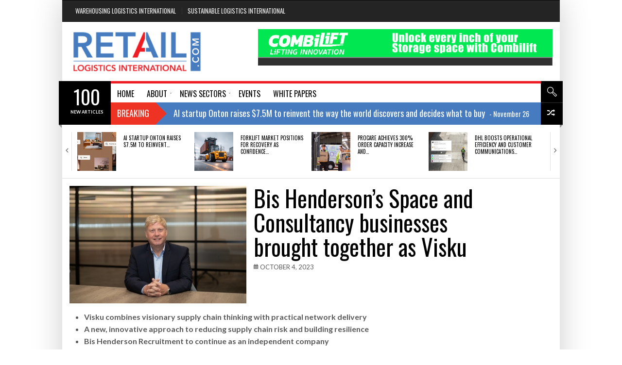

--- FILE ---
content_type: text/html; charset=UTF-8
request_url: https://www.retaillogisticsinternational.com/bis-hendersons-space-and-consultancy-businesses-brought-together-as-visku/
body_size: 18921
content:
<!DOCTYPE html>
    <!--[if lt IE 7]><html class="no-js lt-ie9 lt-ie8 lt-ie7" lang="en-GB"><![endif]-->
    <!--[if IE 7]><html class="no-js lt-ie9 lt-ie8" lang="en-GB"><![endif]-->
    <!--[if IE 8]><html class="no-js lt-ie9" lang="en-GB"><![endif]-->
    <!--[if gt IE 8]><!--><html class="no-js" lang="en-GB"><!--<![endif]-->
<head><meta itemprop="image" content="https://www.retaillogisticsinternational.com/wp-content/uploads/2023/10/nick-Andy-Kaye-Visku-CEO94233.jpg">
<meta property="og:image" content="https://www.retaillogisticsinternational.com/wp-content/uploads/2023/10/nick-Andy-Kaye-Visku-CEO94233.jpg"/>
<meta name="twitter:image" content="https://www.retaillogisticsinternational.com/wp-content/uploads/2023/10/nick-Andy-Kaye-Visku-CEO94233.jpg" />
<meta charset="UTF-8" />
<meta name="description" content="Visku combines visionary supply chain thinking with practical network delivery



A new, innovative approach to reducing supply chain risk and" /><meta name="viewport" content="width=device-width, initial-scale=1" /><title>Bis Henderson’s Space and Consultancy businesses brought together as Visku | Retail Logistics International</title>
<meta name='robots' content='max-image-preview:large' />
	<style>img:is([sizes="auto" i], [sizes^="auto," i]) { contain-intrinsic-size: 3000px 1500px }</style>
	<link rel='dns-prefetch' href='//www.retaillogisticsinternational.com' />
<link rel='dns-prefetch' href='//fonts.googleapis.com' />
<link rel="alternate" type="application/rss+xml" title="Retail Logistics International &raquo; Feed" href="https://www.retaillogisticsinternational.com/feed/" />
<link rel="alternate" type="application/rss+xml" title="Retail Logistics International &raquo; Comments Feed" href="https://www.retaillogisticsinternational.com/comments/feed/" />
<link rel="alternate" type="application/rss+xml" title="Retail Logistics International &raquo; Bis Henderson’s Space and Consultancy businesses brought together as Visku Comments Feed" href="https://www.retaillogisticsinternational.com/bis-hendersons-space-and-consultancy-businesses-brought-together-as-visku/feed/" />
<script type="text/javascript">
/* <![CDATA[ */
window._wpemojiSettings = {"baseUrl":"https:\/\/s.w.org\/images\/core\/emoji\/16.0.1\/72x72\/","ext":".png","svgUrl":"https:\/\/s.w.org\/images\/core\/emoji\/16.0.1\/svg\/","svgExt":".svg","source":{"concatemoji":"https:\/\/www.retaillogisticsinternational.com\/wp-includes\/js\/wp-emoji-release.min.js?ver=ca33251e1033a06737ab7bd25d62ce82"}};
/*! This file is auto-generated */
!function(s,n){var o,i,e;function c(e){try{var t={supportTests:e,timestamp:(new Date).valueOf()};sessionStorage.setItem(o,JSON.stringify(t))}catch(e){}}function p(e,t,n){e.clearRect(0,0,e.canvas.width,e.canvas.height),e.fillText(t,0,0);var t=new Uint32Array(e.getImageData(0,0,e.canvas.width,e.canvas.height).data),a=(e.clearRect(0,0,e.canvas.width,e.canvas.height),e.fillText(n,0,0),new Uint32Array(e.getImageData(0,0,e.canvas.width,e.canvas.height).data));return t.every(function(e,t){return e===a[t]})}function u(e,t){e.clearRect(0,0,e.canvas.width,e.canvas.height),e.fillText(t,0,0);for(var n=e.getImageData(16,16,1,1),a=0;a<n.data.length;a++)if(0!==n.data[a])return!1;return!0}function f(e,t,n,a){switch(t){case"flag":return n(e,"\ud83c\udff3\ufe0f\u200d\u26a7\ufe0f","\ud83c\udff3\ufe0f\u200b\u26a7\ufe0f")?!1:!n(e,"\ud83c\udde8\ud83c\uddf6","\ud83c\udde8\u200b\ud83c\uddf6")&&!n(e,"\ud83c\udff4\udb40\udc67\udb40\udc62\udb40\udc65\udb40\udc6e\udb40\udc67\udb40\udc7f","\ud83c\udff4\u200b\udb40\udc67\u200b\udb40\udc62\u200b\udb40\udc65\u200b\udb40\udc6e\u200b\udb40\udc67\u200b\udb40\udc7f");case"emoji":return!a(e,"\ud83e\udedf")}return!1}function g(e,t,n,a){var r="undefined"!=typeof WorkerGlobalScope&&self instanceof WorkerGlobalScope?new OffscreenCanvas(300,150):s.createElement("canvas"),o=r.getContext("2d",{willReadFrequently:!0}),i=(o.textBaseline="top",o.font="600 32px Arial",{});return e.forEach(function(e){i[e]=t(o,e,n,a)}),i}function t(e){var t=s.createElement("script");t.src=e,t.defer=!0,s.head.appendChild(t)}"undefined"!=typeof Promise&&(o="wpEmojiSettingsSupports",i=["flag","emoji"],n.supports={everything:!0,everythingExceptFlag:!0},e=new Promise(function(e){s.addEventListener("DOMContentLoaded",e,{once:!0})}),new Promise(function(t){var n=function(){try{var e=JSON.parse(sessionStorage.getItem(o));if("object"==typeof e&&"number"==typeof e.timestamp&&(new Date).valueOf()<e.timestamp+604800&&"object"==typeof e.supportTests)return e.supportTests}catch(e){}return null}();if(!n){if("undefined"!=typeof Worker&&"undefined"!=typeof OffscreenCanvas&&"undefined"!=typeof URL&&URL.createObjectURL&&"undefined"!=typeof Blob)try{var e="postMessage("+g.toString()+"("+[JSON.stringify(i),f.toString(),p.toString(),u.toString()].join(",")+"));",a=new Blob([e],{type:"text/javascript"}),r=new Worker(URL.createObjectURL(a),{name:"wpTestEmojiSupports"});return void(r.onmessage=function(e){c(n=e.data),r.terminate(),t(n)})}catch(e){}c(n=g(i,f,p,u))}t(n)}).then(function(e){for(var t in e)n.supports[t]=e[t],n.supports.everything=n.supports.everything&&n.supports[t],"flag"!==t&&(n.supports.everythingExceptFlag=n.supports.everythingExceptFlag&&n.supports[t]);n.supports.everythingExceptFlag=n.supports.everythingExceptFlag&&!n.supports.flag,n.DOMReady=!1,n.readyCallback=function(){n.DOMReady=!0}}).then(function(){return e}).then(function(){var e;n.supports.everything||(n.readyCallback(),(e=n.source||{}).concatemoji?t(e.concatemoji):e.wpemoji&&e.twemoji&&(t(e.twemoji),t(e.wpemoji)))}))}((window,document),window._wpemojiSettings);
/* ]]> */
</script>
<style id='wp-emoji-styles-inline-css' type='text/css'>

	img.wp-smiley, img.emoji {
		display: inline !important;
		border: none !important;
		box-shadow: none !important;
		height: 1em !important;
		width: 1em !important;
		margin: 0 0.07em !important;
		vertical-align: -0.1em !important;
		background: none !important;
		padding: 0 !important;
	}
</style>
<link rel='stylesheet' id='wp-block-library-css' href='https://www.retaillogisticsinternational.com/wp-includes/css/dist/block-library/style.min.css?ver=ca33251e1033a06737ab7bd25d62ce82' type='text/css' media='all' />
<style id='classic-theme-styles-inline-css' type='text/css'>
/*! This file is auto-generated */
.wp-block-button__link{color:#fff;background-color:#32373c;border-radius:9999px;box-shadow:none;text-decoration:none;padding:calc(.667em + 2px) calc(1.333em + 2px);font-size:1.125em}.wp-block-file__button{background:#32373c;color:#fff;text-decoration:none}
</style>
<style id='global-styles-inline-css' type='text/css'>
:root{--wp--preset--aspect-ratio--square: 1;--wp--preset--aspect-ratio--4-3: 4/3;--wp--preset--aspect-ratio--3-4: 3/4;--wp--preset--aspect-ratio--3-2: 3/2;--wp--preset--aspect-ratio--2-3: 2/3;--wp--preset--aspect-ratio--16-9: 16/9;--wp--preset--aspect-ratio--9-16: 9/16;--wp--preset--color--black: #000000;--wp--preset--color--cyan-bluish-gray: #abb8c3;--wp--preset--color--white: #ffffff;--wp--preset--color--pale-pink: #f78da7;--wp--preset--color--vivid-red: #cf2e2e;--wp--preset--color--luminous-vivid-orange: #ff6900;--wp--preset--color--luminous-vivid-amber: #fcb900;--wp--preset--color--light-green-cyan: #7bdcb5;--wp--preset--color--vivid-green-cyan: #00d084;--wp--preset--color--pale-cyan-blue: #8ed1fc;--wp--preset--color--vivid-cyan-blue: #0693e3;--wp--preset--color--vivid-purple: #9b51e0;--wp--preset--gradient--vivid-cyan-blue-to-vivid-purple: linear-gradient(135deg,rgba(6,147,227,1) 0%,rgb(155,81,224) 100%);--wp--preset--gradient--light-green-cyan-to-vivid-green-cyan: linear-gradient(135deg,rgb(122,220,180) 0%,rgb(0,208,130) 100%);--wp--preset--gradient--luminous-vivid-amber-to-luminous-vivid-orange: linear-gradient(135deg,rgba(252,185,0,1) 0%,rgba(255,105,0,1) 100%);--wp--preset--gradient--luminous-vivid-orange-to-vivid-red: linear-gradient(135deg,rgba(255,105,0,1) 0%,rgb(207,46,46) 100%);--wp--preset--gradient--very-light-gray-to-cyan-bluish-gray: linear-gradient(135deg,rgb(238,238,238) 0%,rgb(169,184,195) 100%);--wp--preset--gradient--cool-to-warm-spectrum: linear-gradient(135deg,rgb(74,234,220) 0%,rgb(151,120,209) 20%,rgb(207,42,186) 40%,rgb(238,44,130) 60%,rgb(251,105,98) 80%,rgb(254,248,76) 100%);--wp--preset--gradient--blush-light-purple: linear-gradient(135deg,rgb(255,206,236) 0%,rgb(152,150,240) 100%);--wp--preset--gradient--blush-bordeaux: linear-gradient(135deg,rgb(254,205,165) 0%,rgb(254,45,45) 50%,rgb(107,0,62) 100%);--wp--preset--gradient--luminous-dusk: linear-gradient(135deg,rgb(255,203,112) 0%,rgb(199,81,192) 50%,rgb(65,88,208) 100%);--wp--preset--gradient--pale-ocean: linear-gradient(135deg,rgb(255,245,203) 0%,rgb(182,227,212) 50%,rgb(51,167,181) 100%);--wp--preset--gradient--electric-grass: linear-gradient(135deg,rgb(202,248,128) 0%,rgb(113,206,126) 100%);--wp--preset--gradient--midnight: linear-gradient(135deg,rgb(2,3,129) 0%,rgb(40,116,252) 100%);--wp--preset--font-size--small: 13px;--wp--preset--font-size--medium: 20px;--wp--preset--font-size--large: 36px;--wp--preset--font-size--x-large: 42px;--wp--preset--spacing--20: 0.44rem;--wp--preset--spacing--30: 0.67rem;--wp--preset--spacing--40: 1rem;--wp--preset--spacing--50: 1.5rem;--wp--preset--spacing--60: 2.25rem;--wp--preset--spacing--70: 3.38rem;--wp--preset--spacing--80: 5.06rem;--wp--preset--shadow--natural: 6px 6px 9px rgba(0, 0, 0, 0.2);--wp--preset--shadow--deep: 12px 12px 50px rgba(0, 0, 0, 0.4);--wp--preset--shadow--sharp: 6px 6px 0px rgba(0, 0, 0, 0.2);--wp--preset--shadow--outlined: 6px 6px 0px -3px rgba(255, 255, 255, 1), 6px 6px rgba(0, 0, 0, 1);--wp--preset--shadow--crisp: 6px 6px 0px rgba(0, 0, 0, 1);}:where(.is-layout-flex){gap: 0.5em;}:where(.is-layout-grid){gap: 0.5em;}body .is-layout-flex{display: flex;}.is-layout-flex{flex-wrap: wrap;align-items: center;}.is-layout-flex > :is(*, div){margin: 0;}body .is-layout-grid{display: grid;}.is-layout-grid > :is(*, div){margin: 0;}:where(.wp-block-columns.is-layout-flex){gap: 2em;}:where(.wp-block-columns.is-layout-grid){gap: 2em;}:where(.wp-block-post-template.is-layout-flex){gap: 1.25em;}:where(.wp-block-post-template.is-layout-grid){gap: 1.25em;}.has-black-color{color: var(--wp--preset--color--black) !important;}.has-cyan-bluish-gray-color{color: var(--wp--preset--color--cyan-bluish-gray) !important;}.has-white-color{color: var(--wp--preset--color--white) !important;}.has-pale-pink-color{color: var(--wp--preset--color--pale-pink) !important;}.has-vivid-red-color{color: var(--wp--preset--color--vivid-red) !important;}.has-luminous-vivid-orange-color{color: var(--wp--preset--color--luminous-vivid-orange) !important;}.has-luminous-vivid-amber-color{color: var(--wp--preset--color--luminous-vivid-amber) !important;}.has-light-green-cyan-color{color: var(--wp--preset--color--light-green-cyan) !important;}.has-vivid-green-cyan-color{color: var(--wp--preset--color--vivid-green-cyan) !important;}.has-pale-cyan-blue-color{color: var(--wp--preset--color--pale-cyan-blue) !important;}.has-vivid-cyan-blue-color{color: var(--wp--preset--color--vivid-cyan-blue) !important;}.has-vivid-purple-color{color: var(--wp--preset--color--vivid-purple) !important;}.has-black-background-color{background-color: var(--wp--preset--color--black) !important;}.has-cyan-bluish-gray-background-color{background-color: var(--wp--preset--color--cyan-bluish-gray) !important;}.has-white-background-color{background-color: var(--wp--preset--color--white) !important;}.has-pale-pink-background-color{background-color: var(--wp--preset--color--pale-pink) !important;}.has-vivid-red-background-color{background-color: var(--wp--preset--color--vivid-red) !important;}.has-luminous-vivid-orange-background-color{background-color: var(--wp--preset--color--luminous-vivid-orange) !important;}.has-luminous-vivid-amber-background-color{background-color: var(--wp--preset--color--luminous-vivid-amber) !important;}.has-light-green-cyan-background-color{background-color: var(--wp--preset--color--light-green-cyan) !important;}.has-vivid-green-cyan-background-color{background-color: var(--wp--preset--color--vivid-green-cyan) !important;}.has-pale-cyan-blue-background-color{background-color: var(--wp--preset--color--pale-cyan-blue) !important;}.has-vivid-cyan-blue-background-color{background-color: var(--wp--preset--color--vivid-cyan-blue) !important;}.has-vivid-purple-background-color{background-color: var(--wp--preset--color--vivid-purple) !important;}.has-black-border-color{border-color: var(--wp--preset--color--black) !important;}.has-cyan-bluish-gray-border-color{border-color: var(--wp--preset--color--cyan-bluish-gray) !important;}.has-white-border-color{border-color: var(--wp--preset--color--white) !important;}.has-pale-pink-border-color{border-color: var(--wp--preset--color--pale-pink) !important;}.has-vivid-red-border-color{border-color: var(--wp--preset--color--vivid-red) !important;}.has-luminous-vivid-orange-border-color{border-color: var(--wp--preset--color--luminous-vivid-orange) !important;}.has-luminous-vivid-amber-border-color{border-color: var(--wp--preset--color--luminous-vivid-amber) !important;}.has-light-green-cyan-border-color{border-color: var(--wp--preset--color--light-green-cyan) !important;}.has-vivid-green-cyan-border-color{border-color: var(--wp--preset--color--vivid-green-cyan) !important;}.has-pale-cyan-blue-border-color{border-color: var(--wp--preset--color--pale-cyan-blue) !important;}.has-vivid-cyan-blue-border-color{border-color: var(--wp--preset--color--vivid-cyan-blue) !important;}.has-vivid-purple-border-color{border-color: var(--wp--preset--color--vivid-purple) !important;}.has-vivid-cyan-blue-to-vivid-purple-gradient-background{background: var(--wp--preset--gradient--vivid-cyan-blue-to-vivid-purple) !important;}.has-light-green-cyan-to-vivid-green-cyan-gradient-background{background: var(--wp--preset--gradient--light-green-cyan-to-vivid-green-cyan) !important;}.has-luminous-vivid-amber-to-luminous-vivid-orange-gradient-background{background: var(--wp--preset--gradient--luminous-vivid-amber-to-luminous-vivid-orange) !important;}.has-luminous-vivid-orange-to-vivid-red-gradient-background{background: var(--wp--preset--gradient--luminous-vivid-orange-to-vivid-red) !important;}.has-very-light-gray-to-cyan-bluish-gray-gradient-background{background: var(--wp--preset--gradient--very-light-gray-to-cyan-bluish-gray) !important;}.has-cool-to-warm-spectrum-gradient-background{background: var(--wp--preset--gradient--cool-to-warm-spectrum) !important;}.has-blush-light-purple-gradient-background{background: var(--wp--preset--gradient--blush-light-purple) !important;}.has-blush-bordeaux-gradient-background{background: var(--wp--preset--gradient--blush-bordeaux) !important;}.has-luminous-dusk-gradient-background{background: var(--wp--preset--gradient--luminous-dusk) !important;}.has-pale-ocean-gradient-background{background: var(--wp--preset--gradient--pale-ocean) !important;}.has-electric-grass-gradient-background{background: var(--wp--preset--gradient--electric-grass) !important;}.has-midnight-gradient-background{background: var(--wp--preset--gradient--midnight) !important;}.has-small-font-size{font-size: var(--wp--preset--font-size--small) !important;}.has-medium-font-size{font-size: var(--wp--preset--font-size--medium) !important;}.has-large-font-size{font-size: var(--wp--preset--font-size--large) !important;}.has-x-large-font-size{font-size: var(--wp--preset--font-size--x-large) !important;}
:where(.wp-block-post-template.is-layout-flex){gap: 1.25em;}:where(.wp-block-post-template.is-layout-grid){gap: 1.25em;}
:where(.wp-block-columns.is-layout-flex){gap: 2em;}:where(.wp-block-columns.is-layout-grid){gap: 2em;}
:root :where(.wp-block-pullquote){font-size: 1.5em;line-height: 1.6;}
</style>
<link rel='stylesheet' id='theme-google-fonts-css' href='//fonts.googleapis.com/css?family=Oswald%3A400%2C300%2C700%7CLato%3A100%2C300%2C400%2C700%2C900%2C100italic%2C300italic%2C400italic%2C700italic%2C900italic&#038;ver=6.8.3' type='text/css' media='all' />
<link rel='stylesheet' id='framework-style-css' href='https://www.retaillogisticsinternational.com/wp-content/themes/newscore/assets/css/style.min.css?ver=1.9.4' type='text/css' media='all' />
<link rel='stylesheet' id='theme-print-css' href='https://www.retaillogisticsinternational.com/wp-content/themes/newscore/assets/css/print.min.css?ver=1.9.4' type='text/css' media='print' />
<link rel='stylesheet' id='theme-mobile-css' href='https://www.retaillogisticsinternational.com/wp-content/themes/newscore/assets/css/mobile.min.css?ver=1.9.4' type='text/css' media='all' />
<script type="text/javascript" id="jquery-core-js-extra">
/* <![CDATA[ */
var radium_script = {"post_id":"7433","ajaxurl":"https:\/\/www.retaillogisticsinternational.com\/wp-admin\/admin-ajax.php"};
/* ]]> */
</script>
<script type="text/javascript" src="https://www.retaillogisticsinternational.com/wp-includes/js/jquery/jquery.min.js?ver=3.7.1" id="jquery-core-js"></script>
<script type="text/javascript" src="https://www.retaillogisticsinternational.com/wp-includes/js/jquery/jquery-migrate.min.js?ver=3.4.1" id="jquery-migrate-js"></script>
<script type="text/javascript" src="https://www.retaillogisticsinternational.com/wp-content/themes/newscore/assets/js/modernizr.min.js?ver=ca33251e1033a06737ab7bd25d62ce82" id="modernizr-js"></script>
<link rel="https://api.w.org/" href="https://www.retaillogisticsinternational.com/wp-json/" /><link rel="alternate" title="JSON" type="application/json" href="https://www.retaillogisticsinternational.com/wp-json/wp/v2/posts/7433" /><link rel="canonical" href="https://www.retaillogisticsinternational.com/bis-hendersons-space-and-consultancy-businesses-brought-together-as-visku/" />
<link rel="alternate" title="oEmbed (JSON)" type="application/json+oembed" href="https://www.retaillogisticsinternational.com/wp-json/oembed/1.0/embed?url=https%3A%2F%2Fwww.retaillogisticsinternational.com%2Fbis-hendersons-space-and-consultancy-businesses-brought-together-as-visku%2F" />
<link rel="alternate" title="oEmbed (XML)" type="text/xml+oembed" href="https://www.retaillogisticsinternational.com/wp-json/oembed/1.0/embed?url=https%3A%2F%2Fwww.retaillogisticsinternational.com%2Fbis-hendersons-space-and-consultancy-businesses-brought-together-as-visku%2F&#038;format=xml" />
    <script type="text/javascript">window.paceOptions = { elements: { selectors: ['#header' ] } }</script>
    <script src="https://www.retaillogisticsinternational.com/wp-content/themes/newscore/assets/js/pace.min.js"></script><link rel="shortcut icon" href="https://www.retaillogisticsinternational.com/wp-content/uploads/2017/05/RLI-Fav-2.jpg" type="image/x-icon" />
<link rel="apple-touch-icon" href="https://www.retaillogisticsinternational.com/wp-content/themes/newscore/assets/images/apple-touch-icon.png"/>
<link rel="pingback" href="https://www.retaillogisticsinternational.com/xmlrpc.php" />
<script></script><style>
.pace {
  -webkit-pointer-events: none;
  pointer-events: none;
  -webkit-user-select: none;
  -moz-user-select: none;
  user-select: none;
}

.pace-inactive {
  display: none;
}

.pace .pace-progress {
  background: #ff5a00;
  position: fixed;
  z-index: 2000;
  top: 0;
  left: 0;
  height: 2px;

  -webkit-transition: width 1s;
  -moz-transition: width 1s;
  -o-transition: width 1s;
  transition: width 1s;
}

.pace .pace-progress-inner {
  display: block;
  position: absolute;
  right: 0px;
  width: 100px;
  height: 100%;
  box-shadow: 0 0 10px #ff5a00, 0 0 5px #ff5a00;
  opacity: 1.0;
  -webkit-transform: rotate(3deg) translate(0px, -4px);
  -moz-transform: rotate(3deg) translate(0px, -4px);
  -ms-transform: rotate(3deg) translate(0px, -4px);
  -o-transform: rotate(3deg) translate(0px, -4px);
  transform: rotate(3deg) translate(0px, -4px);
}

.pace .pace-activity {
  display: block;
  position: fixed;
  z-index: 2000;
  top: 15px;
  right: 15px;
  width: 14px;
  height: 14px;
  border: solid 2px transparent;
  border-top-color: #ff5a00;
  border-left-color: #ff5a00;
  border-radius: 10px;
  -webkit-animation: pace-spinner 400ms linear infinite;
  -moz-animation: pace-spinner 400ms linear infinite;
  -ms-animation: pace-spinner 400ms linear infinite;
  -o-animation: pace-spinner 400ms linear infinite;
  animation: pace-spinner 400ms linear infinite;
}

@-webkit-keyframes pace-spinner {
  0% { -webkit-transform: rotate(0deg); transform: rotate(0deg); }
  100% { -webkit-transform: rotate(360deg); transform: rotate(360deg); }
}
@-moz-keyframes pace-spinner {
  0% { -moz-transform: rotate(0deg); transform: rotate(0deg); }
  100% { -moz-transform: rotate(360deg); transform: rotate(360deg); }
}
@-o-keyframes pace-spinner {
  0% { -o-transform: rotate(0deg); transform: rotate(0deg); }
  100% { -o-transform: rotate(360deg); transform: rotate(360deg); }
}
@-ms-keyframes pace-spinner {
  0% { -ms-transform: rotate(0deg); transform: rotate(0deg); }
  100% { -ms-transform: rotate(360deg); transform: rotate(360deg); }
}
@keyframes pace-spinner {
  0% { transform: rotate(0deg); transform: rotate(0deg); }
  100% { transform: rotate(360deg); transform: rotate(360deg); }
}
#header .site-navigation .nav-primary, .header-style-default #header .site-navigation .nav-primary.stuck { border-color: #ed1c24; } .main_menu>ul>li:hover>a, .header-style-default .main_menu>ul>li:hover>a, .header-style-default .main_menu>ul>li:hover>a .submenu-link>.menu-title-outer { color: #467cbf; } .breaking-banner .story { background-color: #467cbf; } 
</style>
<style></style><style>html, body {}h1, h2, h3, h4, h5, h6, .main_menu>ul>li>a, .main_menu>ul>li>a strong, #bottom-footer #footer-menu ul li a, .nav-tabs>li a, #colophon #theme-credits, .top-news .number, #main-menu .menu-item-object-category .sub-mega-wrap>ul>li .subcat-title, .widget_radium_post_tabs .tab-hold #tabs>li, .breadcrumb, .widget_radium_social_fans, #header .site-navigation .search-form .container input[type=text], #main-menu .menu-item-object-category.has-cat-megamenu .sub-mega-wrap>ul .subcat-title, .site-header-toolbar .menu.right>li>a, .site-header-toolbar .top-menu>li>a, #main-menu .menu-item-object-category.has-cat-megamenu .sub-mega-wrap:not(.single-cat) .sub-menu>li>a, .main_menu>ul>li>a, .main_menu>ul>li>a .menu-title-outer, .single .post-side-share .title, .video-central-nav-tabs>li, .site-header-toolbar .bag-header, #header .site-id, #header .site-id a, .fallback_menu .radium_mega>li>a, .buddypress div.item-list-tabs ul li a, .buddypress div.item-list-tabs ul li span, .buddypress div.item-list-tabs ul li a, .buddypress div.item-list-tabs ul li span, .buddypress div.poster-meta, .buddypress .item-list .activity-content .activity-header, .buddypress .item-list .activity-content .comment-header, .widget .swa-activity-list .swa-activity-content .swa-activity-header, .widget .swa-activity-list .swa-activity-content .comment-header, .buddypress div.activity-comments div.acomment-meta, .widget div.swa-activity-comments div.acomment-meta, li.bbp-forum-info, li.bbp-topic-title, #bbpress-forums li.bbp-header, #bbpress-forums fieldset.bbp-form legend, form label {}</style><!-- Google tag (gtag.js) -->
<script async src="https://www.googletagmanager.com/gtag/js?id=G-N43XPQDSY3"></script>
<script>
  window.dataLayer = window.dataLayer || [];
  function gtag(){dataLayer.push(arguments);}
  gtag('js', new Date());

  gtag('config', 'G-N43XPQDSY3');
</script>
		<style type="text/css" id="wp-custom-css">
			.entry-content-media .post-thumb.zoom-img-in img {
	object-fit: cover;
}		</style>
		</head>
<body data-rsssl=1 class="wp-singular post-template-default single single-post postid-7433 single-format-standard wp-theme-newscore chrome singular narrow skin-default header-style-default no-sidebar hide-featured-area" itemscope="itemscope" itemtype="http://schema.org/WebPage">

    
    <div id="theme-wrapper">
    	<div id="theme-wrapper-inner">
	    <div id="handheld-menu-holder"></div><!-- hidden --><header id="header" class="has-news has-search has-random has-trending logo-left" role="banner" itemscope="itemscope" itemtype="http://schema.org/WPHeader">

        
        
        <div class="site-header-toolbar">

            <div class="row">

                <div class="large-12 columns">

                    <ul id="menu-rli-top" class="top-menu"><li id="menu-item-1591" class="menu-item menu-item-type-custom menu-item-object-custom menu-item-first menu-item-1591"><a href="https://www.warehousinglogisticsinternational.com/">Warehousing Logistics International</a></li>
<li id="menu-item-1592" class="menu-item menu-item-type-custom menu-item-object-custom menu-item-last menu-item-1592"><a href="https://www.sustainablelogisticsinternational.com/">Sustainable Logistics International</a></li>
</ul>
                </div><!-- END .large-12 .columns -->

            </div><!-- END .row -->

        </div><!-- .site-header-toolbar -->

        
        <div class="row">

            <div class="large-12 columns">

                <div class="site-id mobile-four clearfix">

                    <div class="site-title-wrapper" itemprop="headline"><a href="https://www.retaillogisticsinternational.com/" title="Retail Logistics International" rel="home"><img src="https://www.retaillogisticsinternational.com/wp-content/uploads/2017/05/RLV.jpg" class="logo" alt="logo" width="277"  height="100"  /></a></div>
                    
                </div><!-- END .site-id -->

                
                <div class="site-header-banner mobile-four clearfix">

                    <a href="http://combilift.com/?Rli25" rel="nofollow"><img src="https://www.retaillogisticsinternational.com/wp-content/uploads/2024/07/Combilift-2024-banner-Warehousing-logistics-international-728x90-option-2216161.gif" alt="banner"  width="728px" height="90px" /></a>
                </div><!-- END .site-header-banner -->

                
            </div><!-- END .large-12 .columns -->

        </div><!-- END .row -->

        <div class="site-navigation mobile-four">

            <div class="row">

                <div class="large-12 columns">

                    
    <div id="header-nav-extras">

        
        <div id="header-search" class="bg-icon-search-white">
            <a class="search-remove" href="#" title="Search"></a>
        </div><!-- .header-search -->

   <div id="header-random" class="bg-icon-random-white">
            <a href="https://www.retaillogisticsinternational.com/?random=1" class="random-article icon-shuffle ttip" title="Random"></a>
        </div><!-- .header-random -->
   
        <div class="ribbon-shadow-right bg-ribbon-shadow-right"></div>

    </div><!-- .header-nav-extras -->

           <!--animated search form -->
        <div class="search-form">
            <div class="row-background full-width"></div>
            <div class="container">
                <form method="get" class="form-search" action="https://www.retaillogisticsinternational.com">
                    <button class="submit" name="submit" id="searchsubmit">Search<i></i></button>
                    <div class="search-query-wrapper"><input type="text" class="field search-query" name="s" value="" id="s" placeholder="START TYPING.." autocomplete="off" />
                    </div>
                </form>
            </div>
        </div>
        <!-- End search form -->
    
		<!-- Main Navigation -->
		<nav class="nav-primary" itemscope="itemscope" itemtype="http://schema.org/SiteNavigationElement" role="navigation">
			<div id="main-menu" class="main_menu clearfix">
				<button class="menu-trigger show-on-small">Open Menu</button>
				<ul id="menu-event-diary" class="radium_mega menu dl-menu"><li id="menu-item-37" class="menu-item menu-item-type-post_type menu-item-object-page menu-item-home menu-item-first has-one-col-dropdown" itemprop="name"><a href="https://www.retaillogisticsinternational.com/" itemprop="name"><span class="menu-title-outer"><span class="menu-title">HOME</span></span></a></li>
<li id="menu-item-1595" class="menu-item menu-item-type-custom menu-item-object-custom menu-item-has-children menu-parent-item has-one-col-dropdown" itemprop="name"><a href="#" itemprop="name"><span class="menu-title-outer"><span class="menu-title">About</span></span></a>


<ul class="sub-menu">
	<li id="menu-item-5876" class="menu-item menu-item-type-post_type menu-item-object-page" itemprop="name"><a href="https://www.retaillogisticsinternational.com/about/" itemprop="name"><span class="menu-title">About</span></a></li>
	<li id="menu-item-1594" class="menu-item menu-item-type-post_type menu-item-object-page" itemprop="name"><a href="https://www.retaillogisticsinternational.com/contact/" itemprop="name"><span class="menu-title">Contact</span></a></li>
</ul>
</li>
<li id="menu-item-1587" class="menu-item menu-item-type-custom menu-item-object-custom menu-item-has-children menu-parent-item has-one-col-dropdown" itemprop="name"><a href="#" itemprop="name"><span class="menu-title-outer"><span class="menu-title">News Sectors</span></span></a>


<ul class="sub-menu">
	<li id="menu-item-73" class="menu-item menu-item-type-post_type menu-item-object-page" itemprop="name"><a href="https://www.retaillogisticsinternational.com/erp/" itemprop="name"><span class="menu-title">ERP</span></a></li>
	<li id="menu-item-156" class="menu-item menu-item-type-post_type menu-item-object-page" itemprop="name"><a href="https://www.retaillogisticsinternational.com/event-news/" itemprop="name"><span class="menu-title">Event News</span></a></li>
	<li id="menu-item-944" class="menu-item menu-item-type-post_type menu-item-object-page" itemprop="name"><a href="https://www.retaillogisticsinternational.com/food-and-drink/" itemprop="name"><span class="menu-title">Food And Drink</span></a></li>
	<li id="menu-item-55" class="menu-item menu-item-type-post_type menu-item-object-page" itemprop="name"><a href="https://www.retaillogisticsinternational.com/home-delivery/" itemprop="name"><span class="menu-title">Home Delivery</span></a></li>
	<li id="menu-item-56" class="menu-item menu-item-type-post_type menu-item-object-page" itemprop="name"><a href="https://www.retaillogisticsinternational.com/inventory-management/" itemprop="name"><span class="menu-title">Inventory Management</span></a></li>
	<li id="menu-item-57" class="menu-item menu-item-type-post_type menu-item-object-page" itemprop="name"><a href="https://www.retaillogisticsinternational.com/master-data-management/" itemprop="name"><span class="menu-title">Master Data Management</span></a></li>
	<li id="menu-item-58" class="menu-item menu-item-type-post_type menu-item-object-page" itemprop="name"><a href="https://www.retaillogisticsinternational.com/order-tracking-management/" itemprop="name"><span class="menu-title">Order Tracking Management</span></a></li>
	<li id="menu-item-59" class="menu-item menu-item-type-post_type menu-item-object-page" itemprop="name"><a href="https://www.retaillogisticsinternational.com/packaging-solutions/" itemprop="name"><span class="menu-title">Packaging Solutions</span></a></li>
	<li id="menu-item-60" class="menu-item menu-item-type-post_type menu-item-object-page" itemprop="name"><a href="https://www.retaillogisticsinternational.com/rfid/" itemprop="name"><span class="menu-title">RFID</span></a></li>
	<li id="menu-item-61" class="menu-item menu-item-type-post_type menu-item-object-page" itemprop="name"><a href="https://www.retaillogisticsinternational.com/supplier-portals/" itemprop="name"><span class="menu-title">Supplier Portals</span></a></li>
	<li id="menu-item-62" class="menu-item menu-item-type-post_type menu-item-object-page" itemprop="name"><a href="https://www.retaillogisticsinternational.com/transport-management/" itemprop="name"><span class="menu-title">Transport Management</span></a></li>
	<li id="menu-item-63" class="menu-item menu-item-type-post_type menu-item-object-page" itemprop="name"><a href="https://www.retaillogisticsinternational.com/vehicle-scheduling/" itemprop="name"><span class="menu-title">Vehicle Scheduling</span></a></li>
	<li id="menu-item-64" class="menu-item menu-item-type-post_type menu-item-object-page" itemprop="name"><a href="https://www.retaillogisticsinternational.com/warehouse-management/" itemprop="name"><span class="menu-title">Warehouse Management</span></a></li>
</ul>
</li>
<li id="menu-item-5774" class="menu-item menu-item-type-post_type menu-item-object-page has-one-col-dropdown" itemprop="name"><a href="https://www.retaillogisticsinternational.com/events/" itemprop="name"><span class="menu-title-outer"><span class="menu-title">Events</span></span></a></li>
<li id="menu-item-3604" class="menu-item menu-item-type-post_type menu-item-object-page menu-item-last has-one-col-dropdown" itemprop="name"><a href="https://www.retaillogisticsinternational.com/white-papers/" itemprop="name"><span class="menu-title-outer"><span class="menu-title">White Papers</span></span></a></li>
</ul>			</div>
 		</nav>
		<!-- /End Main Menu -->

<div class="breaking-banner" data-interval="4000"><div class="story">	            <div class="meta-bar-title"><h3><a href="#">Breaking</a></h3></div><!-- .meta-bar-title -->
	            <div class="meta-bar">
	            	<ul>
	                	                    <li>
							<h3 class="story-h">
								<a href="https://www.retaillogisticsinternational.com/ai-startup-onton-raises-7-5m-to-reinvent-the-way-the-world-discovers-and-decides-what-to-buy/">
	                       	    	<span class="story-title">AI startup Onton raises $7.5M to reinvent the way the world discovers and decides what to buy</span>
	                            	<span class="story-time">  - November 26, 2025</span>
	                            </a>
	                        </h3>
	                    </li>
	                	                    <li>
							<h3 class="story-h">
								<a href="https://www.retaillogisticsinternational.com/forklift-market-positions-for-recovery-as-confidence-expected-to-build-from-2026/">
	                       	    	<span class="story-title">Forklift Market Positions for Recovery as Confidence Expected to Build from 2026</span>
	                            	<span class="story-time">  - November 26, 2025</span>
	                            </a>
	                        </h3>
	                    </li>
	                	                    <li>
							<h3 class="story-h">
								<a href="https://www.retaillogisticsinternational.com/procare-achieves-300-order-capacity-increase-and-99-picking-accuracy-with-forterros-erp-solution-orderwise/">
	                       	    	<span class="story-title">PROCare achieves 300% order capacity increase and 99% picking accuracy with Forterro’s ERP solution, Orderwise</span>
	                            	<span class="story-time">  - November 26, 2025</span>
	                            </a>
	                        </h3>
	                    </li>
	                	                    <li>
							<h3 class="story-h">
								<a href="https://www.retaillogisticsinternational.com/dhl-boosts-operational-efficiency-and-customer-communications-with-happyrobots-ai-agents/">
	                       	    	<span class="story-title">DHL boosts operational efficiency and customer communications with HappyRobot’s AI Agents </span>
	                            	<span class="story-time">  - November 25, 2025</span>
	                            </a>
	                        </h3>
	                    </li>
	                	                    <li>
							<h3 class="story-h">
								<a href="https://www.retaillogisticsinternational.com/stena-line-teams-up-with-camera-telematics-to-drive-safety-improvements-at-irish-sea-ports/">
	                       	    	<span class="story-title">STENA LINE TEAMS UP WITH CAMERA TELEMATICS TO DRIVE SAFETY IMPROVEMENTS AT IRISH SEA PORTS</span>
	                            	<span class="story-time">  - November 25, 2025</span>
	                            </a>
	                        </h3>
	                    </li>
	                	                    <li>
							<h3 class="story-h">
								<a href="https://www.retaillogisticsinternational.com/stuut-technologies-raises-29-5-million-series-a-led-by-andreessen-horowitz-to-automate-accounts-receivable-work/">
	                       	    	<span class="story-title">Stuut Technologies Raises $29.5 Million Series A Led by Andreessen Horowitz to Automate Accounts Receivable Work</span>
	                            	<span class="story-time">  - November 20, 2025</span>
	                            </a>
	                        </h3>
	                    </li>
	                	                    <li>
							<h3 class="story-h">
								<a href="https://www.retaillogisticsinternational.com/increased-digital-investment-required-to-keep-pace-with-2026-customs-changes/">
	                       	    	<span class="story-title">INCREASED DIGITAL INVESTMENT REQUIRED TO KEEP PACE WITH 2026 CUSTOMS CHANGES</span>
	                            	<span class="story-time">  - November 19, 2025</span>
	                            </a>
	                        </h3>
	                    </li>
	                	                    <li>
							<h3 class="story-h">
								<a href="https://www.retaillogisticsinternational.com/fulfilment-solutions-for-sports-merchandise-keeping-our-eye-on-the-game/">
	                       	    	<span class="story-title">FULFILMENT SOLUTIONS FOR SPORTS MERCHANDISE: KEEPING OUR EYE ON THE GAME</span>
	                            	<span class="story-time">  - November 19, 2025</span>
	                            </a>
	                        </h3>
	                    </li>
	                	                    <li>
							<h3 class="story-h">
								<a href="https://www.retaillogisticsinternational.com/complex-costly-confusing-the-end-of-de-minimis/">
	                       	    	<span class="story-title">COMPLEX, COSTLY &amp; CONFUSING &#8211; THE END OF DE MINIMIS</span>
	                            	<span class="story-time">  - November 19, 2025</span>
	                            </a>
	                        </h3>
	                    </li>
	                	                    <li>
							<h3 class="story-h">
								<a href="https://www.retaillogisticsinternational.com/albatross-raises-12-5-million-to-reinvent-real-time-product-discovery-for-the-modern-web/">
	                       	    	<span class="story-title">Albatross raises $12.5 million to reinvent real-time product discovery for the modern web</span>
	                            	<span class="story-time">  - November 18, 2025</span>
	                            </a>
	                        </h3>
	                    </li>
	                	                </ul>
	            </div>
	    			    	</div><!-- .story -->
	    </div><!-- .breaking-banner -->
	    		<div class="btn-group top-news">
		    <div class="ribbon-shadow-left bg-ribbon-shadow-left"></div>
		    <a class="dropdown-toggle" data-toggle="dropdown" href="javascript:void(0)">
		        <span class="number">100</span>
		        <span>New Articles</span>
		    </a>
		</div>

		<div class="submenu top-news-items">

	 		<div class="sub-mega-wrap radium-mega-div cat-menu"><div class="subfeatured-articles"><div class="horizontal-carousel-container"><div class="control bg-arrow-carousel-big-prev prev"></div><div class="horizontal-carousel post"><ul class="sub-posts sub-menu"><li class="cat-post has-thumbnail clearfix"><div class='subcat-thumbnail entry-content-media'><div class='post-thumb zoom-img-in'><a href='https://www.retaillogisticsinternational.com/ai-startup-onton-raises-7-5m-to-reinvent-the-way-the-world-discovers-and-decides-what-to-buy/' title='AI startup Onton raises $7.5M to reinvent the way the world discovers and decides what to buy'><img src="https://www.retaillogisticsinternational.com/wp-content/uploads/2025/11/bilal-AI-canvas-one-of-ontons-new-surfaces-230x140.png" alt="AI startup Onton raises $7.5M to reinvent the way the world discovers and decides what to buy" height="140" width="230"/></a></div><div class="entry-meta"></div><div class="entry-extras"></div></div><h5 class='subcat-title'><a href='https://www.retaillogisticsinternational.com/ai-startup-onton-raises-7-5m-to-reinvent-the-way-the-world-discovers-and-decides-what-to-buy/' title='AI startup Onton raises $7.5M to reinvent the way the world discovers and decides what to buy'>AI startup Onton raises $7.5M to reinvent the way the world discovers and decides what to buy</a></h5></li><li class="cat-post has-thumbnail clearfix"><div class='subcat-thumbnail entry-content-media'><div class='post-thumb zoom-img-in'><a href='https://www.retaillogisticsinternational.com/forklift-market-positions-for-recovery-as-confidence-expected-to-build-from-2026/' title='Forklift Market Positions for Recovery as Confidence Expected to Build from 2026'><img src="https://www.retaillogisticsinternational.com/wp-content/uploads/2025/11/ben-UKMHA-Market-Outlook-forklift-230x140.jpg" alt="Forklift Market Positions for Recovery as Confidence Expected to Build from 2026" height="140" width="230"/></a></div><div class="entry-meta"></div><div class="entry-extras"></div></div><h5 class='subcat-title'><a href='https://www.retaillogisticsinternational.com/forklift-market-positions-for-recovery-as-confidence-expected-to-build-from-2026/' title='Forklift Market Positions for Recovery as Confidence Expected to Build from 2026'>Forklift Market Positions for Recovery as Confidence Expected to Build from 2026</a></h5></li><li class="cat-post has-thumbnail clearfix"><div class='subcat-thumbnail entry-content-media'><div class='post-thumb zoom-img-in'><a href='https://www.retaillogisticsinternational.com/procare-achieves-300-order-capacity-increase-and-99-picking-accuracy-with-forterros-erp-solution-orderwise/' title='PROCare achieves 300% order capacity increase and 99% picking accuracy with Forterro’s ERP solution, Orderwise'><img src="https://www.retaillogisticsinternational.com/wp-content/uploads/2025/11/paul-ow-procare-230x140.png" alt="PROCare achieves 300% order capacity increase and 99% picking accuracy with Forterro’s ERP solution, Orderwise" height="140" width="230"/></a></div><div class="entry-meta"></div><div class="entry-extras"></div></div><h5 class='subcat-title'><a href='https://www.retaillogisticsinternational.com/procare-achieves-300-order-capacity-increase-and-99-picking-accuracy-with-forterros-erp-solution-orderwise/' title='PROCare achieves 300% order capacity increase and 99% picking accuracy with Forterro’s ERP solution, Orderwise'>PROCare achieves 300% order capacity increase and 99% picking accuracy with Forterro’s ERP solution, Orderwise</a></h5></li><li class="cat-post has-thumbnail clearfix"><div class='subcat-thumbnail entry-content-media'><div class='post-thumb zoom-img-in'><a href='https://www.retaillogisticsinternational.com/dhl-boosts-operational-efficiency-and-customer-communications-with-happyrobots-ai-agents/' title='DHL boosts operational efficiency and customer communications with HappyRobot’s AI Agents '><img src="https://www.retaillogisticsinternational.com/wp-content/uploads/2025/11/bilal-Staffing-AI-agent-confirms-contract-work-and-finds-a-replacement-230x140.png" alt="DHL boosts operational efficiency and customer communications with HappyRobot’s AI Agents " height="140" width="230"/></a></div><div class="entry-meta"></div><div class="entry-extras"></div></div><h5 class='subcat-title'><a href='https://www.retaillogisticsinternational.com/dhl-boosts-operational-efficiency-and-customer-communications-with-happyrobots-ai-agents/' title='DHL boosts operational efficiency and customer communications with HappyRobot’s AI Agents '>DHL boosts operational efficiency and customer communications with HappyRobot’s AI Agents </a></h5></li><li class="cat-post has-thumbnail clearfix"><div class='subcat-thumbnail entry-content-media'><div class='post-thumb zoom-img-in'><a href='https://www.retaillogisticsinternational.com/stena-line-teams-up-with-camera-telematics-to-drive-safety-improvements-at-irish-sea-ports/' title='STENA LINE TEAMS UP WITH CAMERA TELEMATICS TO DRIVE SAFETY IMPROVEMENTS AT IRISH SEA PORTS'><img src="https://www.retaillogisticsinternational.com/wp-content/uploads/2025/11/jonathan-Stena-Line-230x140.jpg" alt="STENA LINE TEAMS UP WITH CAMERA TELEMATICS TO DRIVE SAFETY IMPROVEMENTS AT IRISH SEA PORTS" height="140" width="230"/></a></div><div class="entry-meta"></div><div class="entry-extras"></div></div><h5 class='subcat-title'><a href='https://www.retaillogisticsinternational.com/stena-line-teams-up-with-camera-telematics-to-drive-safety-improvements-at-irish-sea-ports/' title='STENA LINE TEAMS UP WITH CAMERA TELEMATICS TO DRIVE SAFETY IMPROVEMENTS AT IRISH SEA PORTS'>STENA LINE TEAMS UP WITH CAMERA TELEMATICS TO DRIVE SAFETY IMPROVEMENTS AT IRISH SEA PORTS</a></h5></li><li class="cat-post has-thumbnail clearfix"><div class='subcat-thumbnail entry-content-media'><div class='post-thumb zoom-img-in'><a href='https://www.retaillogisticsinternational.com/stuut-technologies-raises-29-5-million-series-a-led-by-andreessen-horowitz-to-automate-accounts-receivable-work/' title='Stuut Technologies Raises $29.5 Million Series A Led by Andreessen Horowitz to Automate Accounts Receivable Work'><img src="https://www.retaillogisticsinternational.com/wp-content/uploads/2025/11/bilal-Stuut-founders-L-to-R-Ben-Winter-Miraj-Mohsin-and-Tarek-Alaruri-Landscape-230x140.jpg" alt="Stuut Technologies Raises $29.5 Million Series A Led by Andreessen Horowitz to Automate Accounts Receivable Work" height="140" width="230"/></a></div><div class="entry-meta"></div><div class="entry-extras"></div></div><h5 class='subcat-title'><a href='https://www.retaillogisticsinternational.com/stuut-technologies-raises-29-5-million-series-a-led-by-andreessen-horowitz-to-automate-accounts-receivable-work/' title='Stuut Technologies Raises $29.5 Million Series A Led by Andreessen Horowitz to Automate Accounts Receivable Work'>Stuut Technologies Raises $29.5 Million Series A Led by Andreessen Horowitz to Automate Accounts Receivable Work</a></h5></li><li class="cat-post has-thumbnail clearfix"><div class='subcat-thumbnail entry-content-media'><div class='post-thumb zoom-img-in'><a href='https://www.retaillogisticsinternational.com/increased-digital-investment-required-to-keep-pace-with-2026-customs-changes/' title='INCREASED DIGITAL INVESTMENT REQUIRED TO KEEP PACE WITH 2026 CUSTOMS CHANGES'><img src="https://www.retaillogisticsinternational.com/wp-content/uploads/2025/11/jonathan-derry-230x140.jpg" alt="INCREASED DIGITAL INVESTMENT REQUIRED TO KEEP PACE WITH 2026 CUSTOMS CHANGES" height="140" width="230"/></a></div><div class="entry-meta"></div><div class="entry-extras"></div></div><h5 class='subcat-title'><a href='https://www.retaillogisticsinternational.com/increased-digital-investment-required-to-keep-pace-with-2026-customs-changes/' title='INCREASED DIGITAL INVESTMENT REQUIRED TO KEEP PACE WITH 2026 CUSTOMS CHANGES'>INCREASED DIGITAL INVESTMENT REQUIRED TO KEEP PACE WITH 2026 CUSTOMS CHANGES</a></h5></li><li class="cat-post has-thumbnail clearfix"><div class='subcat-thumbnail entry-content-media'><div class='post-thumb zoom-img-in'><a href='https://www.retaillogisticsinternational.com/fulfilment-solutions-for-sports-merchandise-keeping-our-eye-on-the-game/' title='FULFILMENT SOLUTIONS FOR SPORTS MERCHANDISE: KEEPING OUR EYE ON THE GAME'><img src="https://www.retaillogisticsinternational.com/wp-content/uploads/2025/11/lizzie-dennis-zhang-vHxClcqdO2U-unsplash-230x140.jpg" alt="FULFILMENT SOLUTIONS FOR SPORTS MERCHANDISE: KEEPING OUR EYE ON THE GAME" height="140" width="230"/></a></div><div class="entry-meta"></div><div class="entry-extras"></div></div><h5 class='subcat-title'><a href='https://www.retaillogisticsinternational.com/fulfilment-solutions-for-sports-merchandise-keeping-our-eye-on-the-game/' title='FULFILMENT SOLUTIONS FOR SPORTS MERCHANDISE: KEEPING OUR EYE ON THE GAME'>FULFILMENT SOLUTIONS FOR SPORTS MERCHANDISE: KEEPING OUR EYE ON THE GAME</a></h5></li><li class="cat-post has-thumbnail clearfix"><div class='subcat-thumbnail entry-content-media'><div class='post-thumb zoom-img-in'><a href='https://www.retaillogisticsinternational.com/complex-costly-confusing-the-end-of-de-minimis/' title='COMPLEX, COSTLY &amp; CONFUSING &#8211; THE END OF DE MINIMIS'><img src="https://www.retaillogisticsinternational.com/wp-content/uploads/2025/11/lizzie-Abolition-of-Deminimis-230x140.jpg" alt="COMPLEX, COSTLY &amp; CONFUSING &#8211; THE END OF DE MINIMIS" height="140" width="230"/></a></div><div class="entry-meta"></div><div class="entry-extras"></div></div><h5 class='subcat-title'><a href='https://www.retaillogisticsinternational.com/complex-costly-confusing-the-end-of-de-minimis/' title='COMPLEX, COSTLY &amp; CONFUSING &#8211; THE END OF DE MINIMIS'>COMPLEX, COSTLY &amp; CONFUSING &#8211; THE END OF DE MINIMIS</a></h5></li><li class="cat-post has-thumbnail clearfix"><div class='subcat-thumbnail entry-content-media'><div class='post-thumb zoom-img-in'><a href='https://www.retaillogisticsinternational.com/albatross-raises-12-5-million-to-reinvent-real-time-product-discovery-for-the-modern-web/' title='Albatross raises $12.5 million to reinvent real-time product discovery for the modern web'><img src="https://www.retaillogisticsinternational.com/wp-content/uploads/2025/11/bilal-founders-albatross-background-230x140.jpg" alt="Albatross raises $12.5 million to reinvent real-time product discovery for the modern web" height="140" width="230"/></a></div><div class="entry-meta"></div><div class="entry-extras"></div></div><h5 class='subcat-title'><a href='https://www.retaillogisticsinternational.com/albatross-raises-12-5-million-to-reinvent-real-time-product-discovery-for-the-modern-web/' title='Albatross raises $12.5 million to reinvent real-time product discovery for the modern web'>Albatross raises $12.5 million to reinvent real-time product discovery for the modern web</a></h5></li><li class="cat-post has-thumbnail clearfix"><div class='subcat-thumbnail entry-content-media'><div class='post-thumb zoom-img-in'><a href='https://www.retaillogisticsinternational.com/rite-hite-launches-new-replacement-dock-leveller-a-fast-cost-effective-solution-to-minimise-loading-bay-disruptions/' title='Rite-Hite launches new replacement dock leveller – a fast, cost-effective solution to minimise loading bay disruptions '><img src="https://www.retaillogisticsinternational.com/wp-content/uploads/2025/11/alastair-Rite-Hite_G9600_Replacement_Dock_Leveller-230x140.jpg" alt="Rite-Hite launches new replacement dock leveller – a fast, cost-effective solution to minimise loading bay disruptions " height="140" width="230"/></a></div><div class="entry-meta"></div><div class="entry-extras"></div></div><h5 class='subcat-title'><a href='https://www.retaillogisticsinternational.com/rite-hite-launches-new-replacement-dock-leveller-a-fast-cost-effective-solution-to-minimise-loading-bay-disruptions/' title='Rite-Hite launches new replacement dock leveller – a fast, cost-effective solution to minimise loading bay disruptions '>Rite-Hite launches new replacement dock leveller – a fast, cost-effective solution to minimise loading bay disruptions </a></h5></li></ul></div><div class="control bg-arrow-carousel-big-next next"></div></div></div></div><!-- .sub-mega-wrap -->

			</div>

		
                </div><!-- END .large-12 .columns -->

            </div><!-- END .row -->

        </div><!-- END .site-navigation -->

    </header><!-- END #header -->
		<div id="main-container">

    <div class="recent-posts-carousel-container">

		<div class="teaser-container recent-posts-carousel clearfix">

            <div class="horizontal-carousel-container">

                <div class="control prev"></div>

                <div class="horizontal-carousel post">

        			<ul class="clearfix">

        			
        				<li class="has-thumb ">

                            <article class="teaser teaser-mini">

                                <div class="inner">

                					<div class="grid-thumb">
                					    
                					                    					
                						<a title="Permanent Link to AI startup Onton raises $7.5M to reinvent the way the world discovers and decides what to buy" href="https://www.retaillogisticsinternational.com/ai-startup-onton-raises-7-5m-to-reinvent-the-way-the-world-discovers-and-decides-what-to-buy/" data-width="80" data-height="80">
                							<img src="https://www.retaillogisticsinternational.com/wp-content/uploads/2025/11/bilal-AI-canvas-one-of-ontons-new-surfaces-80x80.png" alt="AI startup Onton raises $7.5M to reinvent the way the world discovers and decides what to buy" width="80" height="80"/>
                						</a>
                						
                						                						
                					</div><!-- .grid-thumb -->

                					<div class="entry-summary">
                					    
    <div class="entry-extras">

        
    </div>

                						<h6 class="entry-title"><a href="https://www.retaillogisticsinternational.com/ai-startup-onton-raises-7-5m-to-reinvent-the-way-the-world-discovers-and-decides-what-to-buy/">AI startup Onton raises $7.5M to reinvent&hellip;</a></h6>
                						                 					</div><!-- .entry-summary -->

                                </div><!-- .inner-->

                            </article>

        				</li><!--column-->

        	  			
        			
        				<li class="has-thumb ">

                            <article class="teaser teaser-mini">

                                <div class="inner">

                					<div class="grid-thumb">
                					    
                					                    					
                						<a title="Permanent Link to Forklift Market Positions for Recovery as Confidence Expected to Build from 2026" href="https://www.retaillogisticsinternational.com/forklift-market-positions-for-recovery-as-confidence-expected-to-build-from-2026/" data-width="80" data-height="80">
                							<img src="https://www.retaillogisticsinternational.com/wp-content/uploads/2025/11/ben-UKMHA-Market-Outlook-forklift-80x80.jpg" alt="Forklift Market Positions for Recovery as Confidence Expected to Build from 2026" width="80" height="80"/>
                						</a>
                						
                						                						
                					</div><!-- .grid-thumb -->

                					<div class="entry-summary">
                					    
    <div class="entry-extras">

        
    </div>

                						<h6 class="entry-title"><a href="https://www.retaillogisticsinternational.com/forklift-market-positions-for-recovery-as-confidence-expected-to-build-from-2026/">Forklift Market Positions for Recovery as Confidence&hellip;</a></h6>
                						                 					</div><!-- .entry-summary -->

                                </div><!-- .inner-->

                            </article>

        				</li><!--column-->

        	  			
        			
        				<li class="has-thumb ">

                            <article class="teaser teaser-mini">

                                <div class="inner">

                					<div class="grid-thumb">
                					    
                					                    					
                						<a title="Permanent Link to PROCare achieves 300% order capacity increase and 99% picking accuracy with Forterro’s ERP solution, Orderwise" href="https://www.retaillogisticsinternational.com/procare-achieves-300-order-capacity-increase-and-99-picking-accuracy-with-forterros-erp-solution-orderwise/" data-width="80" data-height="80">
                							<img src="https://www.retaillogisticsinternational.com/wp-content/uploads/2025/11/paul-ow-procare-80x80.png" alt="PROCare achieves 300% order capacity increase and 99% picking accuracy with Forterro’s ERP solution, Orderwise" width="80" height="80"/>
                						</a>
                						
                						                						
                					</div><!-- .grid-thumb -->

                					<div class="entry-summary">
                					    
    <div class="entry-extras">

        
    </div>

                						<h6 class="entry-title"><a href="https://www.retaillogisticsinternational.com/procare-achieves-300-order-capacity-increase-and-99-picking-accuracy-with-forterros-erp-solution-orderwise/">PROCare achieves 300% order capacity increase and&hellip;</a></h6>
                						                 					</div><!-- .entry-summary -->

                                </div><!-- .inner-->

                            </article>

        				</li><!--column-->

        	  			
        			
        				<li class="has-thumb ">

                            <article class="teaser teaser-mini">

                                <div class="inner">

                					<div class="grid-thumb">
                					    
                					                    					
                						<a title="Permanent Link to DHL boosts operational efficiency and customer communications with HappyRobot’s AI Agents " href="https://www.retaillogisticsinternational.com/dhl-boosts-operational-efficiency-and-customer-communications-with-happyrobots-ai-agents/" data-width="80" data-height="80">
                							<img src="https://www.retaillogisticsinternational.com/wp-content/uploads/2025/11/bilal-Staffing-AI-agent-confirms-contract-work-and-finds-a-replacement-80x80.png" alt="DHL boosts operational efficiency and customer communications with HappyRobot’s AI Agents " width="80" height="80"/>
                						</a>
                						
                						                						
                					</div><!-- .grid-thumb -->

                					<div class="entry-summary">
                					    
    <div class="entry-extras">

        
    </div>

                						<h6 class="entry-title"><a href="https://www.retaillogisticsinternational.com/dhl-boosts-operational-efficiency-and-customer-communications-with-happyrobots-ai-agents/">DHL boosts operational efficiency and customer communications&hellip;</a></h6>
                						                 					</div><!-- .entry-summary -->

                                </div><!-- .inner-->

                            </article>

        				</li><!--column-->

        	  			
        			
        				<li class="has-thumb ">

                            <article class="teaser teaser-mini">

                                <div class="inner">

                					<div class="grid-thumb">
                					    
                					                    					
                						<a title="Permanent Link to STENA LINE TEAMS UP WITH CAMERA TELEMATICS TO DRIVE SAFETY IMPROVEMENTS AT IRISH SEA PORTS" href="https://www.retaillogisticsinternational.com/stena-line-teams-up-with-camera-telematics-to-drive-safety-improvements-at-irish-sea-ports/" data-width="80" data-height="80">
                							<img src="https://www.retaillogisticsinternational.com/wp-content/uploads/2025/11/jonathan-Stena-Line-80x80.jpg" alt="STENA LINE TEAMS UP WITH CAMERA TELEMATICS TO DRIVE SAFETY IMPROVEMENTS AT IRISH SEA PORTS" width="80" height="80"/>
                						</a>
                						
                						                						
                					</div><!-- .grid-thumb -->

                					<div class="entry-summary">
                					    
    <div class="entry-extras">

        
    </div>

                						<h6 class="entry-title"><a href="https://www.retaillogisticsinternational.com/stena-line-teams-up-with-camera-telematics-to-drive-safety-improvements-at-irish-sea-ports/">STENA LINE TEAMS UP WITH CAMERA TELEMATICS&hellip;</a></h6>
                						                 					</div><!-- .entry-summary -->

                                </div><!-- .inner-->

                            </article>

        				</li><!--column-->

        	  			
        			
        				<li class="has-thumb ">

                            <article class="teaser teaser-mini">

                                <div class="inner">

                					<div class="grid-thumb">
                					    
                					                    					
                						<a title="Permanent Link to Stuut Technologies Raises $29.5 Million Series A Led by Andreessen Horowitz to Automate Accounts Receivable Work" href="https://www.retaillogisticsinternational.com/stuut-technologies-raises-29-5-million-series-a-led-by-andreessen-horowitz-to-automate-accounts-receivable-work/" data-width="80" data-height="80">
                							<img src="https://www.retaillogisticsinternational.com/wp-content/uploads/2025/11/bilal-Stuut-founders-L-to-R-Ben-Winter-Miraj-Mohsin-and-Tarek-Alaruri-Landscape-80x80.jpg" alt="Stuut Technologies Raises $29.5 Million Series A Led by Andreessen Horowitz to Automate Accounts Receivable Work" width="80" height="80"/>
                						</a>
                						
                						                						
                					</div><!-- .grid-thumb -->

                					<div class="entry-summary">
                					    
    <div class="entry-extras">

        
    </div>

                						<h6 class="entry-title"><a href="https://www.retaillogisticsinternational.com/stuut-technologies-raises-29-5-million-series-a-led-by-andreessen-horowitz-to-automate-accounts-receivable-work/">Stuut Technologies Raises $29.5 Million Series A&hellip;</a></h6>
                						                 					</div><!-- .entry-summary -->

                                </div><!-- .inner-->

                            </article>

        				</li><!--column-->

        	  			
        			
        				<li class="has-thumb ">

                            <article class="teaser teaser-mini">

                                <div class="inner">

                					<div class="grid-thumb">
                					    
                					                    					
                						<a title="Permanent Link to INCREASED DIGITAL INVESTMENT REQUIRED TO KEEP PACE WITH 2026 CUSTOMS CHANGES" href="https://www.retaillogisticsinternational.com/increased-digital-investment-required-to-keep-pace-with-2026-customs-changes/" data-width="80" data-height="80">
                							<img src="https://www.retaillogisticsinternational.com/wp-content/uploads/2025/11/jonathan-derry-80x80.jpg" alt="INCREASED DIGITAL INVESTMENT REQUIRED TO KEEP PACE WITH 2026 CUSTOMS CHANGES" width="80" height="80"/>
                						</a>
                						
                						                						
                					</div><!-- .grid-thumb -->

                					<div class="entry-summary">
                					    
    <div class="entry-extras">

        
    </div>

                						<h6 class="entry-title"><a href="https://www.retaillogisticsinternational.com/increased-digital-investment-required-to-keep-pace-with-2026-customs-changes/">INCREASED DIGITAL INVESTMENT REQUIRED TO KEEP PACE&hellip;</a></h6>
                						                 					</div><!-- .entry-summary -->

                                </div><!-- .inner-->

                            </article>

        				</li><!--column-->

        	  			
        			
        				<li class="has-thumb ">

                            <article class="teaser teaser-mini">

                                <div class="inner">

                					<div class="grid-thumb">
                					    
                					                    					
                						<a title="Permanent Link to FULFILMENT SOLUTIONS FOR SPORTS MERCHANDISE: KEEPING OUR EYE ON THE GAME" href="https://www.retaillogisticsinternational.com/fulfilment-solutions-for-sports-merchandise-keeping-our-eye-on-the-game/" data-width="80" data-height="80">
                							<img src="https://www.retaillogisticsinternational.com/wp-content/uploads/2025/11/lizzie-dennis-zhang-vHxClcqdO2U-unsplash-80x80.jpg" alt="FULFILMENT SOLUTIONS FOR SPORTS MERCHANDISE: KEEPING OUR EYE ON THE GAME" width="80" height="80"/>
                						</a>
                						
                						                						
                					</div><!-- .grid-thumb -->

                					<div class="entry-summary">
                					    
    <div class="entry-extras">

        
    </div>

                						<h6 class="entry-title"><a href="https://www.retaillogisticsinternational.com/fulfilment-solutions-for-sports-merchandise-keeping-our-eye-on-the-game/">FULFILMENT SOLUTIONS FOR SPORTS MERCHANDISE: KEEPING OUR&hellip;</a></h6>
                						                 					</div><!-- .entry-summary -->

                                </div><!-- .inner-->

                            </article>

        				</li><!--column-->

        	  			
        			
        				<li class="has-thumb ">

                            <article class="teaser teaser-mini">

                                <div class="inner">

                					<div class="grid-thumb">
                					    
                					                    					
                						<a title="Permanent Link to COMPLEX, COSTLY &amp; CONFUSING &#8211; THE END OF DE MINIMIS" href="https://www.retaillogisticsinternational.com/complex-costly-confusing-the-end-of-de-minimis/" data-width="80" data-height="80">
                							<img src="https://www.retaillogisticsinternational.com/wp-content/uploads/2025/11/lizzie-Abolition-of-Deminimis-80x80.jpg" alt="COMPLEX, COSTLY &amp; CONFUSING &#8211; THE END OF DE MINIMIS" width="80" height="80"/>
                						</a>
                						
                						                						
                					</div><!-- .grid-thumb -->

                					<div class="entry-summary">
                					    
    <div class="entry-extras">

        
    </div>

                						<h6 class="entry-title"><a href="https://www.retaillogisticsinternational.com/complex-costly-confusing-the-end-of-de-minimis/">COMPLEX, COSTLY &amp; CONFUSING &#8211; THE END&hellip;</a></h6>
                						                 					</div><!-- .entry-summary -->

                                </div><!-- .inner-->

                            </article>

        				</li><!--column-->

        	  			
        			
        				<li class="has-thumb ">

                            <article class="teaser teaser-mini">

                                <div class="inner">

                					<div class="grid-thumb">
                					    
                					                    					
                						<a title="Permanent Link to Albatross raises $12.5 million to reinvent real-time product discovery for the modern web" href="https://www.retaillogisticsinternational.com/albatross-raises-12-5-million-to-reinvent-real-time-product-discovery-for-the-modern-web/" data-width="80" data-height="80">
                							<img src="https://www.retaillogisticsinternational.com/wp-content/uploads/2025/11/bilal-founders-albatross-background-80x80.jpg" alt="Albatross raises $12.5 million to reinvent real-time product discovery for the modern web" width="80" height="80"/>
                						</a>
                						
                						                						
                					</div><!-- .grid-thumb -->

                					<div class="entry-summary">
                					    
    <div class="entry-extras">

        
    </div>

                						<h6 class="entry-title"><a href="https://www.retaillogisticsinternational.com/albatross-raises-12-5-million-to-reinvent-real-time-product-discovery-for-the-modern-web/">Albatross raises $12.5 million to reinvent real-time&hellip;</a></h6>
                						                 					</div><!-- .entry-summary -->

                                </div><!-- .inner-->

                            </article>

        				</li><!--column-->

        	  			
        			
        				<li class="has-thumb ">

                            <article class="teaser teaser-mini">

                                <div class="inner">

                					<div class="grid-thumb">
                					    
                					                    					
                						<a title="Permanent Link to Rite-Hite launches new replacement dock leveller – a fast, cost-effective solution to minimise loading bay disruptions " href="https://www.retaillogisticsinternational.com/rite-hite-launches-new-replacement-dock-leveller-a-fast-cost-effective-solution-to-minimise-loading-bay-disruptions/" data-width="80" data-height="80">
                							<img src="https://www.retaillogisticsinternational.com/wp-content/uploads/2025/11/alastair-Rite-Hite_G9600_Replacement_Dock_Leveller-80x80.jpg" alt="Rite-Hite launches new replacement dock leveller – a fast, cost-effective solution to minimise loading bay disruptions " width="80" height="80"/>
                						</a>
                						
                						                						
                					</div><!-- .grid-thumb -->

                					<div class="entry-summary">
                					    
    <div class="entry-extras">

        
    </div>

                						<h6 class="entry-title"><a href="https://www.retaillogisticsinternational.com/rite-hite-launches-new-replacement-dock-leveller-a-fast-cost-effective-solution-to-minimise-loading-bay-disruptions/">Rite-Hite launches new replacement dock leveller –&hellip;</a></h6>
                						                 					</div><!-- .entry-summary -->

                                </div><!-- .inner-->

                            </article>

        				</li><!--column-->

        	  			
        			
        				<li class="has-thumb ">

                            <article class="teaser teaser-mini">

                                <div class="inner">

                					<div class="grid-thumb">
                					    
                					                    					
                						<a title="Permanent Link to POSTRACK BECOMES THE FIRST ORDER NOWTM PARTNER IN EUROPE FOR ASSET TRACKING" href="https://www.retaillogisticsinternational.com/postrack-becomes-the-first-order-nowtm-partner-in-europe-for-asset-tracking/" data-width="80" data-height="80">
                							<img src="https://www.retaillogisticsinternational.com/wp-content/uploads/2025/11/jonathan-Postrack-Geotab--80x80.png" alt="POSTRACK BECOMES THE FIRST ORDER NOWTM PARTNER IN EUROPE FOR ASSET TRACKING" width="80" height="80"/>
                						</a>
                						
                						                						
                					</div><!-- .grid-thumb -->

                					<div class="entry-summary">
                					    
    <div class="entry-extras">

        
    </div>

                						<h6 class="entry-title"><a href="https://www.retaillogisticsinternational.com/postrack-becomes-the-first-order-nowtm-partner-in-europe-for-asset-tracking/">POSTRACK BECOMES THE FIRST ORDER NOWTM PARTNER IN&hellip;</a></h6>
                						                 					</div><!-- .entry-summary -->

                                </div><!-- .inner-->

                            </article>

        				</li><!--column-->

        	  			
        			
        				<li class="has-thumb ">

                            <article class="teaser teaser-mini">

                                <div class="inner">

                					<div class="grid-thumb">
                					    
                					                    					
                						<a title="Permanent Link to UK industrial midmarket struggling to bridge digital skills gap, Forterro research finds" href="https://www.retaillogisticsinternational.com/uk-industrial-midmarket-struggling-to-bridge-digital-skills-gap-forterro-research-finds/" data-width="80" data-height="80">
                							<img src="https://www.retaillogisticsinternational.com/wp-content/uploads/2025/11/paul-Digital-Skills_Manufacturing-80x80.jpg" alt="UK industrial midmarket struggling to bridge digital skills gap, Forterro research finds" width="80" height="80"/>
                						</a>
                						
                						                						
                					</div><!-- .grid-thumb -->

                					<div class="entry-summary">
                					    
    <div class="entry-extras">

        
    </div>

                						<h6 class="entry-title"><a href="https://www.retaillogisticsinternational.com/uk-industrial-midmarket-struggling-to-bridge-digital-skills-gap-forterro-research-finds/">UK industrial midmarket struggling to bridge digital&hellip;</a></h6>
                						                 					</div><!-- .entry-summary -->

                                </div><!-- .inner-->

                            </article>

        				</li><!--column-->

        	  			
        			
        				<li class="has-thumb ">

                            <article class="teaser teaser-mini">

                                <div class="inner">

                					<div class="grid-thumb">
                					    
                					                    					
                						<a title="Permanent Link to Scurri expands international delivery network with the addition of new Latin American carriers to power global eCommerce growth." href="https://www.retaillogisticsinternational.com/scurri-expands-international-delivery-network-with-the-addition-of-new-latin-american-carriers-to-power-global-ecommerce-growth/" data-width="80" data-height="80">
                							<img src="https://www.retaillogisticsinternational.com/wp-content/uploads/2025/11/philippa-Rory-OConnor-Picture-1-80x80.jpg" alt="Scurri expands international delivery network with the addition of new Latin American carriers to power global eCommerce growth." width="80" height="80"/>
                						</a>
                						
                						                						
                					</div><!-- .grid-thumb -->

                					<div class="entry-summary">
                					    
    <div class="entry-extras">

        
    </div>

                						<h6 class="entry-title"><a href="https://www.retaillogisticsinternational.com/scurri-expands-international-delivery-network-with-the-addition-of-new-latin-american-carriers-to-power-global-ecommerce-growth/">Scurri expands international delivery network with the&hellip;</a></h6>
                						                 					</div><!-- .entry-summary -->

                                </div><!-- .inner-->

                            </article>

        				</li><!--column-->

        	  			
        			
        				<li class="has-thumb ">

                            <article class="teaser teaser-mini">

                                <div class="inner">

                					<div class="grid-thumb">
                					    
                					                    					
                						<a title="Permanent Link to TRAK GLOBAL SECURITY SOLUTIONS TARGETS STOLEN VEHICLE AND CARGO RECOVERY INNOVATION WITH QUECLINK PARTNERSHIP" href="https://www.retaillogisticsinternational.com/trak-global-security-solutions-targets-stolen-vehicle-and-cargo-recovery-innovation-with-queclink-partnership/" data-width="80" data-height="80">
                							<img src="https://www.retaillogisticsinternational.com/wp-content/uploads/2025/11/jonathan-Trak-Global-Road-Transport-80x80.jpg" alt="TRAK GLOBAL SECURITY SOLUTIONS TARGETS STOLEN VEHICLE AND CARGO RECOVERY INNOVATION WITH QUECLINK PARTNERSHIP" width="80" height="80"/>
                						</a>
                						
                						                						
                					</div><!-- .grid-thumb -->

                					<div class="entry-summary">
                					    
    <div class="entry-extras">

        
    </div>

                						<h6 class="entry-title"><a href="https://www.retaillogisticsinternational.com/trak-global-security-solutions-targets-stolen-vehicle-and-cargo-recovery-innovation-with-queclink-partnership/">TRAK GLOBAL SECURITY SOLUTIONS TARGETS STOLEN VEHICLE&hellip;</a></h6>
                						                 					</div><!-- .entry-summary -->

                                </div><!-- .inner-->

                            </article>

        				</li><!--column-->

        	  			
        			
        		  </ul>

              </div><!-- .horizontal-carousel-->

              <div class="control next"></div>

          </div><!-- .horizontal-carousel-container -->

	   </div><!-- .recent-posts-carousel -->

    </div><!-- .recent-posts-carousel-container -->

	<div class="row">

        <main class="content large-12 columns"  role="main" itemscope itemtype="http://schema.org/Article">

            
    <div id="post-side-share-left" class="post-side-share position-left">
        <div class="title"><span>Share</span></div>        <div class="clearfix">
            <a class="icon icon-twitter icon_embed_tw" href="http://twitter.com/home/?status=https%3A%2F%2Fwww.retaillogisticsinternational.com%2Fbis-hendersons-space-and-consultancy-businesses-brought-together-as-visku%2F+-+Bis+Henderson%E2%80%99s+Space+and+Consultancy+businesses+brought+together+as+Visku" title="Twitter" target="blank">
                <span class="share-network">Twitter</span>
            </a>
            <a class="icon icon-facebook icon_embed_fb" href="http://www.facebook.com/sharer.php?u=https%3A%2F%2Fwww.retaillogisticsinternational.com%2Fbis-hendersons-space-and-consultancy-businesses-brought-together-as-visku%2F&amp;t=Bis+Henderson%E2%80%99s+Space+and+Consultancy+businesses+brought+together+as+Visku" title="Facebook" target="blank">
                <span class="share-network">Facebook</span>
            </a>

            <a class="icon icon-google-plus icon_embed_gplus" href="https://plusone.google.com/_/+1/confirm?hl=en&amp;url=https%3A%2F%2Fwww.retaillogisticsinternational.com%2Fbis-hendersons-space-and-consultancy-businesses-brought-together-as-visku%2F" title="Googleplus" target="blank">
                <span class="share-network">Google +</span>
            </a>

            <a class="icon icon-linkedin icon_embed_linkedin" href="http://www.linkedin.com/shareArticle?mini=true&amp;url=https%3A%2F%2Fwww.retaillogisticsinternational.com%2Fbis-hendersons-space-and-consultancy-businesses-brought-together-as-visku%2F&amp;summary=Bis+Henderson%E2%80%99s+Space+and+Consultancy+businesses+brought+together+as+Visku&amp;source=https%3A%2F%2Fwww.retaillogisticsinternational.com" title="Linkin" target="blank">
                <span class="share-network">Linkedin</span>
            </a>

            <a class="icon icon-comment icon_embed_comments" href="#comment" title="Comments">
                <span class="share-network">Comments</span>
            </a>

            
            <span class="arrow"></span>
        </div>
    </div>
    <article id="post-7433" class="post-7433 post type-post status-publish format-standard has-post-thumbnail hentry category-editors-choice category-featured category-master-data-management category-supplier-portals category-warehouse-management">

    
        <div class="row post-top medium">

            <div class="entry-media-wrapper">

			
	            <div class="entry-content-media" style="background-image: url(https://www.retaillogisticsinternational.com/wp-content/uploads/2023/10/nick-Andy-Kaye-Visku-CEO94233-364x242.jpg);">
					
										
	                <div class="post-thumb preload image-loading">
	                	<figure class="image-outset">
	                        	                        	
	                        	<a title="Bis Henderson’s Space and Consultancy businesses brought together as Visku" href="https://www.retaillogisticsinternational.com/wp-content/uploads/2023/10/nick-Andy-Kaye-Visku-CEO94233.jpg" rel="lightbox">
	
	                            	<img src="https://www.retaillogisticsinternational.com/wp-content/uploads/2023/10/nick-Andy-Kaye-Visku-CEO94233-364x242.jpg" class="wp-post-image" width="454" height="242" alt="Bis Henderson’s Space and Consultancy businesses brought together as Visku" />
	                            									
								</a>
								
	                        	                    </figure>
	                </div>
	                
	                	
	            </div>
	
	        </div><!-- END .entry-media-wrapper -->
	
	        <div class="entry-header-wrapper">

    
        	<header class="entry-header">

        		
        		
        			<h1 class="entry-title" itemprop="headline">Bis Henderson’s Space and Consultancy businesses brought together as Visku</h1><!-- END .entry-title -->

        		
        		        <div class="entry-meta clearfix">

            
            <div class="date">October 4, 2023</div>
        </div><!-- END .entry-meta -->
    
        	</header><!-- END .entry-header -->

    
        </div><!-- END .large-6.columns -->

    </div><!-- END .row -->

    
    
	<div class="entry-content">

		
		<div itemprop="articleBody" class="clearfix">
			
<ul class="wp-block-list">
<li><strong class="">Visku combines visionary supply chain thinking with practical network delivery</strong></li>



<li><strong class="">A new, innovative approach to reducing supply chain risk and building resilience</strong></li>



<li><strong class="">Bis Henderson Recruitment to continue as an independent company</strong></li>
</ul>



<p>Supply chain consulting and warehousing solutions specialists, Bis Henderson, has brought together the unique strengths of its Consultancy and Space businesses under a single new identity, Visku – leveraging the immense wealth of expertise and extensive network capabilities of the two previously independent businesses.&nbsp;</p>



<p>The third element of the Bis Henderson Group, Bis Henderson Recruitment, will continue to operate under its existing, well-respected and long-established name and will now become an independent company. The Bis Henderson Group name will no longer be used.</p>



<p>Both Bis Henderson Consulting and Bis Henderson Space are prominent, strong businesses in the supply chain sector with a long history of delivering excellence in strategic and operational logistics.&nbsp;</p>



<p>Consulting is well known for its market leading cost to serve analysis, benchmarking, strategic design and operational efficiency solutions. Combining insight and practical experience, the business helps customers to create, scale or reconfigure for optimum logistics networks. Their independent and in-depth knowledge of automation and innovation enables organisations to embrace automated operations and digital supply chains in a way that best suits them.</p>



<p>Space has established a unique proposition in the warehousing market, leveraging its practical operational expertise and market position to build an extensive network of nationwide partners to deliver short term warehouse space as well as expert, tailored solutions.</p>



<p><strong class="">A new model for a new world</strong></p>



<p>Bringing the two businesses together as a single, integrated business with shared goals and objectives, opens the door to a whole new world for customers. Visku has the potential to enhance value-chain performance with a complete and extensive range of seamless service offerings – from analysis, concept and design to the physical delivery of a ‘super-flexible’ network solution. Visku transforms supply networks and reduces risk for SMEs and larger businesses that may be looking to grow or optimise their operations.</p>



<p>Visku links two sides of the market – customers that want space and those that have space. &nbsp;Visku’s extensive UK network allows the seamless sourcing and provision of flexible warehouse space, making Visku an essential connector that delivers higher asset utilisation and a more sustainable model.</p>



<p>Visku’s aim is to unlock the power of supply chains – challenging traditional models and constraints. Visku combines visionary thinking with practical delivery.</p>



<p><strong class="">Reimagining supply chains</strong></p>



<p>Andy Kaye, CEO of Visku, says: “We’ve created an ecosystem for the better utilisation of assets, underpinned by our consulting expertise, and it’s called ‘Visku’.&nbsp;</p>



<p>“Businesses now face continual challenges and constant change. The only effective mitigation against such uncertainty is business agility, facilitated by a ‘super flexible’ supply chain. But, creating a strategic solution that is highly flexible, demands imaginative supply chain thinking and deep, practical expertise. Visku delivers on this vision.</p>



<p>“We already hold a wealth of expertise in our supply chain consultancy and we have the know-how and market position in the warehouse space sector to build supply chain networks with the flexibility and resilience that businesses are looking for. Now as Visku, we will be in a position to leverage our combined strengths to offer our clients both agile long-term strategic solutions, based on sound cost-to-serve analysis and intelligent consulting, as well as highly responsive, strategic and short-term warehousing options. Our innovative approach will free businesses to strategically plan ahead, as well as respond quickly to unforeseen challenges.”</p>



<p>Visku has a strong heritage. It’s a £70m revenue business with 400+ projects delivered and 500k+ pallets currently under management. It supports 200+ customers, with 80% of customers returning for additional projects. By way of example, it supports 6 out of 10 top UK grocers. With 1m+ UK pallet spaces available, and 200+ partners in multiple sites, it has 16m+ sq ft of available warehousing space &#8211; and this places Visku within the top 5 warehouse occupiers in the UK.&nbsp;</p>



<p><strong class="">Visku’s Leadership Team</strong></p>



<p>Andy Kaye, previously CEO of Bis Henderson Group, becomes CEO of Visku and also takes up the position as Chairman of Bis Henderson Recruitment. Alongside Andy, the leadership teams previously operating Bis Henderson Space and Bis Henderson Consulting remains the same for Visku; Neil Adcock, Managing Director, Consulting; Steve Purvis as Managing Director, Warehousing; Tom Fitzgerald, Chief Financial Officer; Debbie Foulke, People Officer; Louisa Hosegood, Strategy &amp; Transformation Director.</p>



<p>&nbsp;More information on Visku’s vision for the future at&nbsp;<a target="_blank" class="" href="http://www.visku.com/" rel="noreferrer noopener">www.visku.com</a></p>
		</div>

		
	</div><!-- END .entry-content -->
	
</article><!-- END #post-7433 -->
        <footer class="meta clearfix">
                        <div class="categories clearfix"><strong>Posted In: </strong><ul class="post-categories">
	<li><a href="https://www.retaillogisticsinternational.com/category/editors-choice/" >Editor's Choice</a></li>
	<li><a href="https://www.retaillogisticsinternational.com/category/featured/" >Featured</a></li>
	<li><a href="https://www.retaillogisticsinternational.com/category/master-data-management/" >Master Data Management</a></li>
	<li><a href="https://www.retaillogisticsinternational.com/category/supplier-portals/" >Supplier Portals</a></li>
	<li><a href="https://www.retaillogisticsinternational.com/category/warehouse-management/" >Warehouse Management</a></li></ul></div>
                </footer><!-- END .entry-meta -->

    
		<div id="related-posts" class="clearfix">

			<h3><span>Some Related Posts</span></h3>

			<ul class="clearfix five-items">

			
				<li class="has-thumb ">

					<a href="https://www.retaillogisticsinternational.com/procare-achieves-300-order-capacity-increase-and-99-picking-accuracy-with-forterros-erp-solution-orderwise/" class="inner">

						<div class="entry-content-media">
							<div class="post-thumb preload image-loading">
	                        									<img src="https://www.retaillogisticsinternational.com/wp-content/uploads/2025/11/paul-ow-procare-402x302.png" alt="PROCare achieves 300% order capacity increase and 99% picking accuracy with Forterro’s ERP solution, Orderwise" width="402" height="302"/>
	                       			                       	</div>
	                    </div>

						<header class="entry-header">
							        <div class="entry-meta clearfix">
                                            </div><!-- END .entry-meta -->
    							<h4 class="entry-title">PROCare achieves 300% order capacity increase and 99% picking accuracy with Forterro’s ERP solution, Orderwise</h4>
							        <div class="entry-excerpt"> PROCare, a leading UK manufacturer of accessible wet rooms, bathrooms and</div><!-- END .entry-excerpt -->
    	 					</header><!-- .entry-summary -->

					</a>

				</li><!--column-->

	  			
			
				<li class="has-thumb ">

					<a href="https://www.retaillogisticsinternational.com/scurri-expands-international-delivery-network-with-the-addition-of-new-latin-american-carriers-to-power-global-ecommerce-growth/" class="inner">

						<div class="entry-content-media">
							<div class="post-thumb preload image-loading">
	                        									<img src="https://www.retaillogisticsinternational.com/wp-content/uploads/2025/11/philippa-Rory-OConnor-Picture-1-401x201.jpg" alt="Scurri expands international delivery network with the addition of new Latin American carriers to power global eCommerce growth." width="401" height="201"/>
	                       			                       	</div>
	                    </div>

						<header class="entry-header">
							        <div class="entry-meta clearfix">
                                            </div><!-- END .entry-meta -->
    							<h4 class="entry-title">Scurri expands international delivery network with the addition of new Latin American carriers to power global eCommerce growth.</h4>
							        <div class="entry-excerpt">New integrations with Colombia’s Urbano and Peru’s Prindel strengthen S</div><!-- END .entry-excerpt -->
    	 					</header><!-- .entry-summary -->

					</a>

				</li><!--column-->

	  			
			
				<li class="has-thumb ">

					<a href="https://www.retaillogisticsinternational.com/ecommerce-retailer-gardening-naturally-boosts-order-fulfilment-efficiency-by-3500-and-triples-revenue-since-using-forterros-orderwise/" class="inner">

						<div class="entry-content-media">
							<div class="post-thumb preload image-loading">
	                        									<img src="https://www.retaillogisticsinternational.com/wp-content/uploads/2025/10/paul-gardening-naturally-401x201.png" alt="Ecommerce retailer Gardening Naturally boosts order fulfilment efficiency by 3,500% and triples revenue since using Forterro’s Orderwise" width="401" height="201"/>
	                       			                       	</div>
	                    </div>

						<header class="entry-header">
							        <div class="entry-meta clearfix">
                                            </div><!-- END .entry-meta -->
    							<h4 class="entry-title">Ecommerce retailer Gardening Naturally boosts order fulfilment efficiency by 3,500% and triples revenue since using Forterro’s Orderwise</h4>
							        <div class="entry-excerpt">Eco-friendly gardening ecommerce firm Gardening Naturally has transformed</div><!-- END .entry-excerpt -->
    	 					</header><!-- .entry-summary -->

					</a>

				</li><!--column-->

	  			
			
				<li class="has-thumb ">

					<a href="https://www.retaillogisticsinternational.com/one-world-group-partners-with-scurri-to-supercharge-its-uk-ecommerce-logistics-with-global-omnichannel-solutions/" class="inner">

						<div class="entry-content-media">
							<div class="post-thumb preload image-loading">
	                        									<img src="https://www.retaillogisticsinternational.com/wp-content/uploads/2025/10/philippa-one_world_express_inc_ltd_cover-1-401x201.jpg" alt="One World Group partners with Scurri to supercharge its UK ecommerce logistics with global omnichannel solutions" width="401" height="201"/>
	                       			                       	</div>
	                    </div>

						<header class="entry-header">
							        <div class="entry-meta clearfix">
                                            </div><!-- END .entry-meta -->
    							<h4 class="entry-title">One World Group partners with Scurri to supercharge its UK ecommerce logistics with global omnichannel solutions</h4>
							        <div class="entry-excerpt">One World Group, a global leader in logistics and post-purchase experience,</div><!-- END .entry-excerpt -->
    	 					</header><!-- .entry-summary -->

					</a>

				</li><!--column-->

	  			
			
				<li class="has-thumb ">

					<a href="https://www.retaillogisticsinternational.com/bcmpa-members-quench-demand-for-functional-and-wellness-drinks/" class="inner">

						<div class="entry-content-media">
							<div class="post-thumb preload image-loading">
	                        									<img src="https://www.retaillogisticsinternational.com/wp-content/uploads/2025/10/rhiannon-Prism-eLogistics-1-401x201.jpg" alt="BCMPA Members Quench Demand for Functional and Wellness Drinks" width="401" height="201"/>
	                       			                       	</div>
	                    </div>

						<header class="entry-header">
							        <div class="entry-meta clearfix">
                                            </div><!-- END .entry-meta -->
    							<h4 class="entry-title">BCMPA Members Quench Demand for Functional and Wellness Drinks</h4>
							        <div class="entry-excerpt">The BCMPA, the Association for Contract Manufacturing, Packing, Fulfilment </div><!-- END .entry-excerpt -->
    	 					</header><!-- .entry-summary -->

					</a>

				</li><!--column-->

	  			
			
		  </ul>

	   </div><!--related-->

	            <meta itemprop="datePublished" content="2023-10-04T09:24:03+00:00"/>
            <meta itemprop="dateModified" content="2023-10-04T09:24:05+00:00"/>

            <meta itemprop="image" content="https://www.retaillogisticsinternational.com/wp-content/uploads/2023/10/nick-Andy-Kaye-Visku-CEO94233.jpg"/>
        </main><!-- END -->

        
    </div><!-- END .row -->


</div><!-- #main-container -->
    <div id="global-loading" class="loading-dots">
        <span class="dot-1"></span>
        <span class="dot-2"></span>
        <span class="dot-3"></span>
    </div>
    <div id="global-alert" class="alert alert-message"></div>
<footer id="bottom-footer" class="bottom-footer" role="contentinfo" itemscope="itemscope" itemtype="http://schema.org/WPFooter"><div id="gototop"><a href="#theme-wrapper" rel="nofollow">Back to top</a></div><div id="colophon" class="creds" role="contentinfo"><div id="theme-credits">© 2017-2018 Retail Logistics International All Rights Reserved. Website Developed and Managed by Calm Logic.</div></div></footer></div><!-- #theme-wrapper-inner -->
</div><!-- #theme-wrapper -->
<script type="speculationrules">
{"prefetch":[{"source":"document","where":{"and":[{"href_matches":"\/*"},{"not":{"href_matches":["\/wp-*.php","\/wp-admin\/*","\/wp-content\/uploads\/*","\/wp-content\/*","\/wp-content\/plugins\/*","\/wp-content\/themes\/newscore\/*","\/*\\?(.+)"]}},{"not":{"selector_matches":"a[rel~=\"nofollow\"]"}},{"not":{"selector_matches":".no-prefetch, .no-prefetch a"}}]},"eagerness":"conservative"}]}
</script>
<script></script><script type="text/javascript" src="https://www.retaillogisticsinternational.com/wp-includes/js/jquery/ui/core.min.js?ver=1.13.3" id="jquery-ui-core-js"></script>
<script type="text/javascript" src="https://www.retaillogisticsinternational.com/wp-includes/js/jquery/ui/accordion.min.js?ver=1.13.3" id="jquery-ui-accordion-js"></script>
<script type="text/javascript" src="https://www.retaillogisticsinternational.com/wp-includes/js/jquery/ui/tabs.min.js?ver=1.13.3" id="jquery-ui-tabs-js"></script>
<script type="text/javascript" src="https://www.retaillogisticsinternational.com/wp-includes/js/jquery/ui/mouse.min.js?ver=1.13.3" id="jquery-ui-mouse-js"></script>
<script type="text/javascript" src="https://www.retaillogisticsinternational.com/wp-includes/js/jquery/ui/slider.min.js?ver=1.13.3" id="jquery-ui-slider-js"></script>
<script type="text/javascript" id="radium-theme-plugin-js-extra">
/* <![CDATA[ */
var radium_framework_globals = {"page_bg_images":null,"js_dir":"https:\/\/www.retaillogisticsinternational.com\/wp-content\/themes\/newscore\/assets\/js","ajaxurl":"https:\/\/www.retaillogisticsinternational.com\/wp-admin\/admin-ajax.php","sticky_header":"true","space_menu_evenly":"true","back_to_top":"true","share_posts_js":"true","theme_url":"https:\/\/www.retaillogisticsinternational.com\/wp-content\/themes\/newscore","ajax_error_message":"Sorry, unable to load more posts. Please try again.","ajax_error_message2":"Sorry, unable to load this post using ajax. Redirecting...","cart_added_message":"has been added to the shopping cart."};
/* ]]> */
</script>
<script type="text/javascript" src="https://www.retaillogisticsinternational.com/wp-content/themes/newscore/assets/js/plugins.min.js?ver=1.9.4" id="radium-theme-plugin-js"></script>
<script type="text/javascript" src="https://www.retaillogisticsinternational.com/wp-content/themes/newscore/assets/js/main.min.js?ver=1.9.4" id="radium-theme-main-js"></script>
</body>
</html>

--- FILE ---
content_type: text/css
request_url: https://www.retaillogisticsinternational.com/wp-content/themes/newscore/assets/css/mobile.min.css?ver=1.9.4
body_size: 26900
content:
.clear{clear:both}.nobr{white-space:nowrap}@media only screen and (max-width:767px){.widget_row{width:100%;margin:0 auto;float:left;max-width:980px}.widget_row .widget{min-height:1px;position:relative;margin:20px 0 0}.widget_row .widget:first-child{margin-left:0}.widget_row .widget_1,.widget_row .widget_2,.widget_row .widget_3,.widget_row .widget_4,.widget_row .widget_5,.widget_row .widget_6{width:100%}}@media only screen and (min-width:768px) and (max-width:1024px){#header.isStuck{position:relative!important}#header #site-id{margin:0 20px}#header .top-news{display:none}#header #site-id img{max-width:250px}#header .search-form{display:none!important}#header-nav-extras,.post-next,.post-prev{display:none}#header .site-navigation .main_menu>ul>li>a{padding-left:10px;padding-right:10px}#header.has-trending.has-random .nav-primary,#header.has-trending.has-search .nav-primary{margin-right:0}#header.has-news .breaking-banner,#header.has-news .nav-primary{margin-left:0}#header,.radium-gallery-wrapper,.radium-gallery.thumbnails{min-width:0}#header .page-grid-item,.radium-gallery-wrapper .page-grid-item,.radium-gallery.thumbnails .page-grid-item{width:46%!important}#header .page-grid-item .grid-thumb img,#header .page-grid-item .grid-thumb>a,.radium-gallery-wrapper .page-grid-item .grid-thumb img,.radium-gallery-wrapper .page-grid-item .grid-thumb>a,.radium-gallery.thumbnails .page-grid-item .grid-thumb img,.radium-gallery.thumbnails .page-grid-item .grid-thumb>a{height:200px}.blog-grid-items .small-thumbs .entry-content-media{width:45%}.blog-grid-items .small-thumbs .entry-content-media,.blog-grid-items .small-thumbs .entry-content-media img{max-height:180px}.content-list-small .entry-header{width:60%}.about-author .author-desc{width:70%}.widget_radium_ad_widget .widget-ad a{float:none!important}.widget_radium_post_tabs .tab-hold #tabs>li a{font-size:13px}.widget_radium_social_fans .fans-home-number span{font-size:58px;line-height:40px}.featured .widget-buzz-header{line-height:22px;padding-top:15px}.widget_radium_social_fans .fans-home-number p{line-height:1.2}#fb-root{display:none!important}.fb_iframe_widget,.fb_iframe_widget span,.fb_iframe_widget span iframe[style]{width:100%!important}}@media only screen and (max-width:767px){.logged-in{padding-top:46px}#handheld-menu-holder{height:50px;border:1px solid #dfdfdd}.pace.pace-active{display:none}.left,.right{float:none!important}#header{position:inherit;border-bottom:1px solid #dfdfdd}#header .site-navigation{margin-top:0}#header .site-navigation .nav-primary{position:absolute;top:0;left:15px;border-top:none;border-bottom:none}#header .site-navigation .nav-primary:after{content:"";display:block;clear:both}#header .site-navigation>.row>.columns{position:inherit}#header .site-navigation .search-form{margin-left:0!important;right:auto;left:65px!important;width:67.6%!important;z-index:1!important}#header .site-id,#header>.row>.columns>div{float:none!important;width:100%}#header .site-navigation .search-form .container input[type=text]{padding:10px 15px;border:none;border-top:1px solid #dfdfdd;border-bottom:1px solid #dfdfdd;height:50px!important;line-height:50px!important;font-size:14px!important}#header .site-id{max-height:200px}#header .site-id a{display:block;text-align:center}#header .breaking-banner,#header .top-news{display:none}#header .site-header-toolbar{border-bottom:none}#header .site-header-toolbar .columns{padding:0!important}#header .site-header-toolbar ul.top-menu{text-align:center}#header .site-header-toolbar ul.top-menu li{display:inline-block;position:relative}#header .site-header-toolbar ul.top-menu li:last-child{border-right:none}#header .site-header-toolbar ul.top-menu li .sub-menu{left:-25%}#header .site-header-toolbar ul.top-menu li .sub-menu li:first-child:before{right:50%}#header .site-header-toolbar .header-tools{position:relative}#header .site-header-toolbar .header-tools ul.sub-menu{display:block;margin:0 auto}#header.has-news.has-search .site-navigation .search-form,.row-wrapper .row .row,.top-news{margin-left:0}#header.logo-left .site-header-banner,#header.logo-right .site-header-banner,.nav-tabs>li,.page-template-page-templatespage-home-php .entry-element-title h3{margin-top:0}#header .site-header-toolbar .header-tools ul.sub-menu li{background-color:#22272A}#header .site-header-toolbar .header-tools .account-item ul.sub-menu .inner{width:234px;text-align:left}#header .site-header-toolbar .header-tools .account-item .user-info-nav-primary ul li{display:block}#header-nav-extras .ribbon-shadow-right,#header-random,.breaking-banner .meta-bar ul li,.breaking-banner .meta-bar-title,.site-header-toolbar .menu.right>li:after,.top-news .ribbon-shadow-left,.top-news-items,.top-news>a{display:none}.header-style-default .main_menu>ul>li>a,.header-style-default .main_menu>ul>li>a .submenu-link>.menu-title-outer{color:#fff}.breaking-banner .meta-bar ul{height:51px}#header-nav-extras{height:50px;right:0}#header.has-news .breaking-banner,#header.has-news .nav-primary,#header.has-trending.has-random .nav-primary,#header.has-trending.has-search .nav-primary{margin-left:0;margin-right:0}#header .site-header-toolbar .top-menu,#header .site-header-toolbar div.header-tools{float:none;width:100%;border-bottom:1px solid rgba(223,223,221,.09)}#header .site-header-toolbar .top-menu:after,#header .site-header-toolbar div.header-tools:after{content:"";display:block;clear:both}.widget_radium_social_fans .fans-home>div:not(.fans-home-number){float:none;display:inline-block}#header-search .search-remove,.breaking-banner .story,.top-news{height:50px}#header-search{background-position:13px -968px;border-bottom:none}#main-menu .menu-item-object-category .sub-mega-wrap .sub-menu>li.cat-post:after,#main-menu .menu-item-object-category .sub-mega-wrap:not(.single-cat) .sub-menu>li.active,#main-menu .menu-item-object-category .sub-mega-wrap:not(.single-cat) .sub-menu>li:hover,.main_menu>ul>li div ul li li:after,.main_menu>ul>li>a:after,.main_menu>ul>li>ul li:after{background-color:transparent!important}.sidebar-wrapper.pull-9{right:auto}.with-sidebar main.push-3{left:auto}.sidebar-wrapper,.with-sidebar main,main.sidebar-left,main.sidebar-right{width:100%;border-left:none;border-right:none}.row-wrapper .row .row{margin-right:0}.row-wrapper .row .row .columns{padding:0}.element-content_slider .slider-wrapper,.post-slider,.post-slider li img{width:100%;max-height:250px}.nav-tabs>li::after,.page-template-page-templatespage-home-php .entry-element-title h3::after{display:none}.nav-tabs>li a{padding:5px 8px}.teaser.teaser-medium,.teaser.teaser-medium .teaser-image,.teaser.teaser-medium .teaser-overlay,.teaser.teaser-small,.teaser.teaser-small .teaser-image,.teaser.teaser-small .teaser-overlay{width:350px;height:230px}.horizontal-carousel.post>ul{height:230px}.horizontal-carousel ul>li,.recent-posts-carousel li,.recent-posts-carousel li .teaser-mini{width:350px}.recent-posts-carousel .entry-summary{width:215px}.reviews-carousel .horizontal-carousel ul>li{width:300px}.element-radium_video .video-central-carousel .horizontal-carousel-container li.video-central-item{width:150px}.horizontal-carousel{width:auto}.element-content_slider .slider-wrapper .post-slider .entry-title{font-size:22px;margin-bottom:20px}#page-header .header{border-bottom:1px solid #dfdfdd;padding-bottom:15px;margin-bottom:10px;text-align:center}#page-header .row>.large-6.columns{padding:0!important}#page-header .breadcrumb.right{float:none!important;text-align:center;padding:5px 15px 0}#page-header .breadcrumb.right .breadcrumb-inner{line-height:1.5}#post-side-share{display:none!important}.about-author .author-avatar,.about-author .author-desc,.about-author .inner>h3{width:100%;float:none;text-align:center}.about-author .author-avatar{margin-bottom:15px}.single main .post .entry-header-wrapper,.single main .post .entry-media-wrapper{max-width:100%;float:none;padding:15px}.single main .type-post>.large .entry-media-wrapper,.single main .type-post>.large .entry-media-wrapper .entry-content-media{min-height:320px}.single main .type-post>.large .entry-header-wrapper{margin-right:0}.single main .entry-rating{width:100%;float:none;margin:15px 0}.single main .entry-rating .user-rating{height:80px}.single main .entry-rating .user-rating>span{display:block}.single main .entry-rating .user-rating .user-review-rating{float:left}.single main .entry-rating.stars .rating-stars-wrapper{position:relative;margin-top:10px;margin-left:10px}.single main .entry-rating.percentage .user-rating .rating-stars-wrapper{position:relative;width:100%!important;height:22px}.single main .entry-rating.percentage .user-rating .rating-stars,.single main .entry-rating.percentage .user-rating .rating-stars span{height:22px}#related-posts li,#related-posts li img{height:150px!important}.single main .entry-rating.percentage .user-review-rating{float:none}.single .post-side-share.position-above .icon,.single .post-side-share.position-above-below .icon,.single .post-side-share.position-below .icon{margin-bottom:15px;width:38px}.single .post-side-share.position-above .icon .share-network,.single .post-side-share.position-above-below .icon .share-network,.single .post-side-share.position-below .icon .share-network{display:none}.lightbox-wrapper div.thumbnails a{float:none;display:block}#related-posts li{width:50%!important}#related-posts li.one-item,#related-posts li.one-item img{height:250px!important}.entry-rating .long-summary,.entry-rating .rating-final-score{float:none;width:100%;margin-left:0}.entry-rating.percentage .user-rating .rating-stars-wrapper{position:relative;width:90px}#commentform #submit{width:100%}.blog-grid-items .small,.blog-grid-items .small-thumbs .content_wrapper,.blog-grid-items .small-thumbs .entry-content-media{width:100%;margin-right:0;float:none}.blog-grid-items .grid_elements{border-bottom:1px solid #dfdfdd;margin-bottom:15px;padding-bottom:10px}.blog-grid-items .grid_elements:after{content:"";display:block;clear:both}#builder-container .element-blog_latest .entry-element-title h3,.blog-grid-divider{display:none}.blog-grid-items .grid_elements.last{padding-left:0}.blog-grid-items .small-thumbs .content_wrapper{padding-bottom:10px}#related-posts li .entry-header,.content-carousel-element .entry-header,.element-content_slider .entry-header{bottom:40px}.content-list-big .entry-header{bottom:20px}.review-slide-item .entry-header{bottom:60px}.radium-product-carousel>li,.radium-product-carousel>li.product-small{width:100%;margin:0 auto 20px;text-align:center;padding:0!important}.woocommerce .product .woocommerce-tabs .columns,.woocommerce .product .woocommerce-tabs ul.tabs{padding-left:10px;padding-right:10px;border:none}.woocommerce .product .woocommerce-tabs .panel{border:none;padding-left:0;padding-right:0;margin-left:0}.woocommerce .product .woocommerce-tabs ul.tabs{margin-left:0;padding:30px 0}.woocommerce .product .woocommerce-tabs ul.tabs li{margin-left:0;margin-right:0}.woocommerce .product .woocommerce-tabs .panel{padding-top:0}.woocommerce .product div.images div.thumbnails a{width:30.75%}.content-list-small .entry-header{width:70%}.blog-grid-items .small,.blog-grid-items .smaller{width:100%;float:none}.blog-grid-items .smaller.first{padding-right:0}.entry-content-media .post-thumb.zoom-img-in img{width:100%;height:auto!important}.blog-grid-items .entry-content-media{height:auto!important}.main_menu li.dl-back:after,.main_menu li>a:not(:only-child):after,.sub-indicator{font-family:FontAwesome;font-style:normal;text-decoration:inherit;-webkit-font-smoothing:antialiased}#menu-overlay{width:100%;height:100%;background-color:#000;opacity:.7;filter:alpha(opacity=70);position:absolute;top:0;left:0;z-index:90}.main_menu{width:100%;width:260px;position:relative;-webkit-perspective:1000px;perspective:1000px;-webkit-perspective-origin:50% 200%;perspective-origin:50% 200%;z-index:99}.main_menu .menu-desc{display:none}.main_menu button{border:none;width:50px;height:50px;text-indent:-900em;overflow:hidden;position:relative;cursor:pointer;outline:0;margin:0}.main_menu button:after{content:'';position:absolute;height:3px;background:#000;top:17px;left:20%;width:30px;box-shadow:0 5px 0 #000,0 10px 0 #000,0 15px 0 #000}.main_menu li,.main_menu li a{position:relative}.main_menu ul{padding:0;margin:0;list-style:none;-webkit-transform-style:preserve-3d;transform-style:preserve-3d;width:100%}.main_menu li .has-icon .icon{margin-right:5px}.main_menu li a{display:block;padding:0 20px;line-height:40px;font-weight:300;color:#fff;outline:0;font-size:14px}.no-touch .main_menu li a:hover,li.cat-post:hover{background:rgba(93,69,124,.1)}.main_menu li.current-menu-item:before{content:'';position:absolute;-webkit-transition:all .3s;transition:all .3s;width:260px;height:1px;bottom:-1px;z-index:1;left:0;background-color:#ff5a00}.main_menu li.dl-back{width:100%;padding:0}.main_menu li.dl-back>a{padding-left:22px;background:rgba(93,69,124,.1);text-transform:capitalize}li.cat-post.has-thumbnail .subcat-thumbnail a:hover,li.cat-post.has-thumbnail .subcat-title a:hover,li.cat-post.no-thumb .subcat-thumbnail a:hover,li.cat-post.no-thumb .subcat-title a:hover{background-color:transparent}.main_menu li.dl-back:after,.main_menu li>a:not(:only-child):after{position:absolute;top:0;line-height:40px;font-weight:400;content:"\f0da"}.main_menu li.dl-back:after{left:10px;color:rgba(255,255,255,.3);-webkit-transform:rotate(180deg);-ms-transform:rotate(180deg);transform:rotate(180deg)}.main_menu li>a:after{right:10px;color:rgba(255,255,255,.3)}.has-icon .icon{height:40px;width:40px;display:none}.has-icon .menu-title-outer{width:160px;height:40px;display:inline-block}.menu-title{height:40px}.main_menu a:after,.main_menu a:before{content:" ";display:table}.main_menu a:after{clear:both}.main_menu a>.menu-title-outer,.main_menu a>span>.menu-title-outer{color:#fff;height:40px;line-height:40px;font-weight:400;text-transform:uppercase}.main_menu a>.menu-title-outer .menu-title{width:100%}.sub-indicator{width:40px;height:40px;display:block;float:right;font-weight:400;content:"\f0da";color:#fff}.main_menu .hide-menu-text h4,.main_menu li .sub-menu,.main_menu ul .subcat.sub-cat-list,.radium_mega.dl-subview li,.radium_mega.dl-subview li.dl-subview>a,.radium_mega.dl-subview li.dl-subviewopen>a,li.cat-post.has-thumbnail .subcat-thumbnail .entry-extras,li.cat-post.has-thumbnail .subcat-thumbnail .entry-meta,li.cat-post.has-thumbnail .subcat-thumbnail .entry-review,li.cat-post.has-thumbnail .subcat-thumbnail span,li.cat-post.has-thumbnail .subcat-title span,li.cat-post.no-thumb .subcat-thumbnail .entry-extras,li.cat-post.no-thumb .subcat-thumbnail .entry-meta,li.cat-post.no-thumb .subcat-thumbnail .entry-review,li.cat-post.no-thumb .subcat-thumbnail span,li.cat-post.no-thumb .subcat-title span{display:none}.main_menu .radium_mega:after,.no-js .main_menu li>a:not(:only-child):after{content:''}.main_menu .radium_mega{margin:10px 0 0;position:absolute;width:100%;opacity:0;pointer-events:none;-webkit-transform:translateY(10px);-ms-transform:translateY(10px);transform:translateY(10px);-webkit-backface-visibility:hidden;backface-visibility:hidden;border-top:3px solid #ff5a00}.main_menu .radium_mega:after{position:absolute;top:-10px;left:10px;border-left:8px solid transparent;border-right:8px solid transparent;border-bottom:8px solid #ff5a00}.main_menu .radium_mega.dl-menu-toggle{-webkit-transition:all .3s ease;transition:all .3s ease}.main_menu .radium_mega.dl-menuopen{opacity:1;pointer-events:auto;-webkit-transform:translateY(0);-ms-transform:translateY(0);transform:translateY(0)}.main_menu .radium-mega-div h4{color:#eedd9a;padding:10px 20px;margin-bottom:0;border-bottom:1px solid #363a3d;text-shadow:none}.main_menu .radium-mega-text-block,li.cat-post.has-thumbnail,li.cat-post.no-thumb{padding:10px 20px}li.cat-post.has-thumbnail .subcat-thumbnail,li.cat-post.has-thumbnail .subcat-title,li.cat-post.no-thumb .subcat-thumbnail,li.cat-post.no-thumb .subcat-title{float:left}li.cat-post.has-thumbnail .subcat-thumbnail a,li.cat-post.has-thumbnail .subcat-title a,li.cat-post.no-thumb .subcat-thumbnail a,li.cat-post.no-thumb .subcat-title a{padding:0}li.cat-post.has-thumbnail .subcat-thumbnail,li.cat-post.no-thumb .subcat-thumbnail{padding-top:5px;width:50px}li.cat-post.has-thumbnail .subcat-thumbnail a,li.cat-post.no-thumb .subcat-thumbnail a{padding:0}li.cat-post.has-thumbnail .subcat-title,li.cat-post.no-thumb .subcat-title{width:170px;padding:0 0 0 10px;border-bottom:none}li.cat-post.has-thumbnail .subcat-title a,li.cat-post.no-thumb .subcat-title a{line-height:inherit}.radium_mega.dl-subview li.dl-subviewopen{border-bottom:none}.no-js .main_menu li .sub-menu,.radium_mega.dl-subview li.dl-subview,.radium_mega.dl-subview li.dl-subview .sub-menu,.radium_mega.dl-subview li.dl-subviewopen,.radium_mega.dl-subview li.dl-subviewopen>.sub-menu,.radium_mega.dl-subview li.dl-subviewopen>.sub-menu>li,.radium_mega.dl-subview li.dl-subviewopen>div>.sub-menu,.radium_mega.dl-subview li.dl-subviewopen>div>.sub-menu>li,.radium_mega.dl-subview li.dl-subviewopen>div>.sub-menu>li ul li{display:block}.radium_mega li>div [class*=column]+[class*=column]:last-child{float:none!important}.main_menu>.sub-menu{position:absolute;width:100%;top:50px;left:0;margin:0}.radium_mega.dl-animate-out-1{-webkit-animation:MenuAnimOut1 .4s;animation:MenuAnimOut1 .4s}.radium_mega.dl-animate-out-2{-webkit-animation:MenuAnimOut2 .3s ease-in-out;animation:MenuAnimOut2 .3s ease-in-out}.radium_mega.dl-animate-out-3{-webkit-animation:MenuAnimOut3 .4s ease;animation:MenuAnimOut3 .4s ease}.radium_mega.dl-animate-out-4{-webkit-animation:MenuAnimOut4 .4s ease;animation:MenuAnimOut4 .4s ease}.radium_mega.dl-animate-out-5{-webkit-animation:MenuAnimOut5 .4s ease;animation:MenuAnimOut5 .4s ease}@-webkit-keyframes MenuAnimOut1{50%{-webkit-transform:translateZ(-250px) rotateY(30deg)}75%{-webkit-transform:translateZ(-372.5px) rotateY(15deg);opacity:.5}100%{-webkit-transform:translateZ(-500px) rotateY(0);opacity:0}}@-webkit-keyframes MenuAnimOut2{100%{-webkit-transform:translateX(-100%);opacity:0}}@-webkit-keyframes MenuAnimOut3{100%{-webkit-transform:translateZ(300px);opacity:0}}@-webkit-keyframes MenuAnimOut4{100%{-webkit-transform:translateZ(-300px);opacity:0}}@-webkit-keyframes MenuAnimOut5{100%{-webkit-transform:translateY(40%);opacity:0}}@keyframes MenuAnimOut1{50%{-webkit-transform:translateZ(-250px) rotateY(30deg);transform:translateZ(-250px) rotateY(30deg)}75%{-webkit-transform:translateZ(-372.5px) rotateY(15deg);transform:translateZ(-372.5px) rotateY(15deg);opacity:.5}100%{-webkit-transform:translateZ(-500px) rotateY(0);transform:translateZ(-500px) rotateY(0);opacity:0}}@keyframes MenuAnimOut2{100%{-webkit-transform:translateX(-100%);transform:translateX(-100%);opacity:0}}@keyframes MenuAnimOut3{100%{-webkit-transform:translateZ(300px);transform:translateZ(300px);opacity:0}}@keyframes MenuAnimOut4{100%{-webkit-transform:translateZ(-300px);transform:translateZ(-300px);opacity:0}}@keyframes MenuAnimOut5{100%{-webkit-transform:translateY(40%);transform:translateY(40%);opacity:0}}.radium_mega.dl-animate-in-1{-webkit-animation:MenuAnimIn1 .3s;animation:MenuAnimIn1 .3s}.radium_mega.dl-animate-in-2{-webkit-animation:MenuAnimIn2 .3s ease-in-out;animation:MenuAnimIn2 .3s ease-in-out}.radium_mega.dl-animate-in-3{-webkit-animation:MenuAnimIn3 .4s ease;animation:MenuAnimIn3 .4s ease}.radium_mega.dl-animate-in-4{-webkit-animation:MenuAnimIn4 .4s ease;animation:MenuAnimIn4 .4s ease}.radium_mega.dl-animate-in-5{-webkit-animation:MenuAnimIn5 .4s ease;animation:MenuAnimIn5 .4s ease}@-webkit-keyframes MenuAnimIn1{0%{-webkit-transform:translateZ(-500px) rotateY(0);opacity:0}20%{-webkit-transform:translateZ(-250px) rotateY(30deg);opacity:.5}100%{-webkit-transform:translateZ(0) rotateY(0);opacity:1}}@-webkit-keyframes MenuAnimIn2{0%{-webkit-transform:translateX(-100%);opacity:0}100%{-webkit-transform:translateX(0);opacity:1}}@-webkit-keyframes MenuAnimIn3{0%{-webkit-transform:translateZ(300px);opacity:0}100%{-webkit-transform:translateZ(0);opacity:1}}@-webkit-keyframes MenuAnimIn4{0%{-webkit-transform:translateZ(-300px);opacity:0}100%{-webkit-transform:translateZ(0);opacity:1}}@-webkit-keyframes MenuAnimIn5{0%{-webkit-transform:translateY(40%);opacity:0}100%{-webkit-transform:translateY(0);opacity:1}}@keyframes MenuAnimIn1{0%{-webkit-transform:translateZ(-500px) rotateY(0);transform:translateZ(-500px) rotateY(0);opacity:0}20%{-webkit-transform:translateZ(-250px) rotateY(30deg);transform:translateZ(-250px) rotateY(30deg);opacity:.5}100%{-webkit-transform:translateZ(0) rotateY(0);transform:translateZ(0) rotateY(0);opacity:1}}@keyframes MenuAnimIn2{0%{-webkit-transform:translateX(-100%);transform:translateX(-100%);opacity:0}100%{-webkit-transform:translateX(0);transform:translateX(0);opacity:1}}@keyframes MenuAnimIn3{0%{-webkit-transform:translateZ(300px);transform:translateZ(300px);opacity:0}100%{-webkit-transform:translateZ(0);transform:translateZ(0);opacity:1}}@keyframes MenuAnimIn4{0%{-webkit-transform:translateZ(-300px);transform:translateZ(-300px);opacity:0}100%{-webkit-transform:translateZ(0);transform:translateZ(0);opacity:1}}@keyframes MenuAnimIn5{0%{-webkit-transform:translateY(40%);transform:translateY(40%);opacity:0}100%{-webkit-transform:translateY(0);transform:translateY(0);opacity:1}}.main_menu>.sub-menu.dl-animate-in-1{-webkit-animation:SubMenuAnimIn1 .4s ease;animation:SubMenuAnimIn1 .4s ease}.main_menu>.sub-menu.dl-animate-in-2{-webkit-animation:SubMenuAnimIn2 .3s ease-in-out;animation:SubMenuAnimIn2 .3s ease-in-out}.main_menu>.sub-menu.dl-animate-in-3{-webkit-animation:SubMenuAnimIn3 .4s ease;animation:SubMenuAnimIn3 .4s ease}.main_menu>.sub-menu.dl-animate-in-4{-webkit-animation:SubMenuAnimIn4 .4s ease;animation:SubMenuAnimIn4 .4s ease}.main_menu>.sub-menu.dl-animate-in-5{-webkit-animation:SubMenuAnimIn5 .4s ease;animation:SubMenuAnimIn5 .4s ease}@-webkit-keyframes SubMenuAnimIn1{0%{-webkit-transform:translateX(50%);opacity:0}100%{-webkit-transform:translateX(0);opacity:1}}@-webkit-keyframes SubMenuAnimIn2{0%{-webkit-transform:translateX(100%);opacity:0}100%{-webkit-transform:translateX(0);opacity:1}}@-webkit-keyframes SubMenuAnimIn3{0%{-webkit-transform:translateZ(-300px);opacity:0}100%{-webkit-transform:translateZ(0);opacity:1}}@-webkit-keyframes SubMenuAnimIn4{0%{-webkit-transform:translateZ(300px);opacity:0}100%{-webkit-transform:translateZ(0);opacity:1}}@-webkit-keyframes SubMenuAnimIn5{0%{-webkit-transform:translateZ(-200px);opacity:0}100%{-webkit-transform:translateZ(0);opacity:1}}@keyframes SubMenuAnimIn1{0%{-webkit-transform:translateX(50%);transform:translateX(50%);opacity:0}100%{-webkit-transform:translateX(0);transform:translateX(0);opacity:1}}@keyframes SubMenuAnimIn2{0%{-webkit-transform:translateX(100%);transform:translateX(100%);opacity:0}100%{-webkit-transform:translateX(0);transform:translateX(0);opacity:1}}@keyframes SubMenuAnimIn3{0%{-webkit-transform:translateZ(-300px);transform:translateZ(-300px);opacity:0}100%{-webkit-transform:translateZ(0);transform:translateZ(0);opacity:1}}@keyframes SubMenuAnimIn4{0%{-webkit-transform:translateZ(300px);transform:translateZ(300px);opacity:0}100%{-webkit-transform:translateZ(0);transform:translateZ(0);opacity:1}}@keyframes SubMenuAnimIn5{0%{-webkit-transform:translateZ(-200px);transform:translateZ(-200px);opacity:0}100%{-webkit-transform:translateZ(0);transform:translateZ(0);opacity:1}}.main_menu>.sub-menu.dl-animate-out-1{-webkit-animation:SubMenuAnimOut1 .4s ease;animation:SubMenuAnimOut1 .4s ease}.main_menu>.sub-menu.dl-animate-out-2{-webkit-animation:SubMenuAnimOut2 .3s ease-in-out;animation:SubMenuAnimOut2 .3s ease-in-out}.main_menu>.sub-menu.dl-animate-out-3{-webkit-animation:SubMenuAnimOut3 .4s ease;animation:SubMenuAnimOut3 .4s ease}.main_menu>.sub-menu.dl-animate-out-4{-webkit-animation:SubMenuAnimOut4 .4s ease;animation:SubMenuAnimOut4 .4s ease}.main_menu>.sub-menu.dl-animate-out-5{-webkit-animation:SubMenuAnimOut5 .4s ease;animation:SubMenuAnimOut5 .4s ease}@-webkit-keyframes SubMenuAnimOut1{0%{-webkit-transform:translateX(0);opacity:1}100%{-webkit-transform:translateX(50%);opacity:0}}@-webkit-keyframes SubMenuAnimOut2{0%{-webkit-transform:translateX(0);opacity:1}100%{-webkit-transform:translateX(100%);opacity:0}}@-webkit-keyframes SubMenuAnimOut3{0%{-webkit-transform:translateZ(0);opacity:1}100%{-webkit-transform:translateZ(-300px);opacity:0}}@-webkit-keyframes SubMenuAnimOut4{0%{-webkit-transform:translateZ(0);opacity:1}100%{-webkit-transform:translateZ(300px);opacity:0}}@-webkit-keyframes SubMenuAnimOut5{0%{-webkit-transform:translateZ(0);opacity:1}100%{-webkit-transform:translateZ(-200px);opacity:0}}@keyframes SubMenuAnimOut1{0%{-webkit-transform:translateX(0);transform:translateX(0);opacity:1}100%{-webkit-transform:translateX(50%);transform:translateX(50%);opacity:0}}@keyframes SubMenuAnimOut2{0%{-webkit-transform:translateX(0);transform:translateX(0);opacity:1}100%{-webkit-transform:translateX(100%);transform:translateX(100%);opacity:0}}@keyframes SubMenuAnimOut3{0%{-webkit-transform:translateZ(0);transform:translateZ(0);opacity:1}100%{-webkit-transform:translateZ(-300px);transform:translateZ(-300px);opacity:0}}@keyframes SubMenuAnimOut4{0%{-webkit-transform:translateZ(0);transform:translateZ(0);opacity:1}100%{-webkit-transform:translateZ(300px);transform:translateZ(300px);opacity:0}}@keyframes SubMenuAnimOut5{0%{-webkit-transform:translateZ(0);transform:translateZ(0);opacity:1}100%{-webkit-transform:translateZ(-200px);transform:translateZ(-200px);opacity:0}}.no-js .main_menu .radium_mega{position:relative;opacity:1;-webkit-transform:none;-ms-transform:none;transform:none}.no-js .main_menu li.dl-back,table.responsive td:first-child,table.responsive th:first-child,table.responsive.pinned td{display:none}.no-js .main_menu li>a:not(:only-child){background:rgba(0,0,0,.1)}.main_menu button{border-right:1px solid #dfdfdd;background-color:transparent}.main_menu button.dl-active:after,.main_menu button:hover:after{background-color:#fff;box-shadow:0 5px 0 #fff,0 10px 0 #fff,0 15px 0 #fff}.main_menu button.dl-active{border-right:1px solid #000}.main_menu button.dl-active,.main_menu button:hover,.main_menu ul{background:#22272A}.main_menu li{border-bottom:1px solid #363A3D}.main_menu li:last-child{border-bottom:none}table.responsive{margin-bottom:0}.pinned{position:absolute;left:0;top:0;background:#fff;width:35%;overflow:hidden;overflow-x:scroll;border-right:1px solid #ccc;border-left:1px solid #ccc}.pinned table{border-right:none;border-left:none;width:100%}.pinned table td,.pinned table th{white-space:nowrap}.pinned td:last-child{border-bottom:0}div.table-wrapper{position:relative;margin-bottom:20px;overflow:hidden;border-right:1px solid #ccc}div.table-wrapper div.scrollable{margin-left:35%;overflow:scroll;overflow-y:hidden}table.responsive td,table.responsive th{position:relative;white-space:nowrap;overflow:hidden}}

--- FILE ---
content_type: text/css
request_url: https://www.retaillogisticsinternational.com/wp-content/themes/newscore/assets/css/print.min.css?ver=1.9.4
body_size: 671
content:
@media print{.single main .type-post>.large .entry-header-wrapper .entry-title,h2{color:#000}#bottom-footer .inner,#comments,#header.has-trending .site-navigation .nav-primary,#related-posts,.breaking-banner,.header-nav-extras,.post-side-share,.radium-scoreboard,.recent-posts-carousel-container,.search-form,.sidebar-wrapper,.site-header-banner{display:none}body{font:12pt georgia,serif}h1{font-size:18pt}h2{font-size:16pt}#header .site-id{float:none!important;width:100%;max-height:150pt}#header .site-id a{display:block;text-align:center}main.sidebar-left,main.sidebar-right{width:100%}.single main .type-post>.large .entry-media-wrapper{max-height:33.75pt}.single main .type-post>.large .entry-media-wrapper .entry-content-media{background-image:none!important}}

--- FILE ---
content_type: text/javascript
request_url: https://www.retaillogisticsinternational.com/wp-content/themes/newscore/assets/js/main.min.js?ver=1.9.4
body_size: 49612
content:
window.Radium_isMobile={Android:function(){return navigator.userAgent.match(/Android/i)},BlackBerry:function(){return navigator.userAgent.match(/BlackBerry/i)},iOS:function(){return navigator.userAgent.match(/iPhone|iPad|iPod/i)},iPhone:function(){return navigator.userAgent.match(/iPhone/i)},iPad:function(){return navigator.userAgent.match(/iPad/i)},Opera:function(){return navigator.userAgent.match(/Opera Mini/i)},Windows:function(){return navigator.userAgent.match(/IEMobile/i)},Landscape:function(){return 90===window.orientation||-90===window.orientation},Portrait:function(){return 0===window.orientation||180===window.orientation},any:function(){return window.Radium_isMobile.Android()||window.Radium_isMobile.BlackBerry()||window.Radium_isMobile.iOS()||window.Radium_isMobile.Opera()||window.Radium_isMobile.Windows()||Modernizr.mq("screen and (max-width:767px)")}},function(a){window.blog_element_page=1,window.latest_element_page=1,window.Radium_Theme_Ajax_Globals={init:function(){},reload:function(){},Load_More_Content:function(b,c,d,e,f,g){var h=d,i=parseFloat(h)+1;a.ajax({url:window.radium_framework_globals.ajaxurl,type:"GET",dataType:"JSON",data:{action:"radium_builder_blog_latest_element_ajax",categories:c,item_count:e,cache_id:f,page:i,type:b.data("type"),categories:b.data("category"),lang:b.data("lang")},beforeSend:function(){a("#global-loading").fadeIn(400)}}).done(function(a,c,e){var f=jQuery.parseHTML(a);b.parent().siblings(".content-inner").css("opacity",0).append(f);var g=d,h=parseFloat(g)+1;b.data("page",h).removeClass("disabled"),window.Radium_Theme_Scripts.LoadingImages()}).always(function(c,e,f){a("#global-loading").fadeOut(400),b.parent().siblings(".content-inner").css("opacity","");var h=d,i=parseFloat(h)+1;g>i?b.fadeIn(200):b.parent().remove()}).fail(function(b,c,d){console.log(d),a(".alert.alert-message").html(window.radium_framework_globals.ajax_error_message).fadeIn(400),setTimeout(function(){a(".alert.alert-message").fadeOut(400),a(".alert.alert-message").empty()},5e3),a("#global-loading").fadeOut(400)})},Load_More_Blog_Content:function(b,c,d,e,f,g){window.blog_element_page++,a.ajax({url:window.radium_framework_globals.ajaxurl,type:"GET",dataType:"JSON",data:{action:"radium_builder_blog_element_ajax",item_count:c,orderby:b.data("orderby"),order:b.data("order"),exclude:b.data("exclude"),offset:b.data("offset"),type:b.data("type"),page:window.blog_element_page,sidebars:f,builder:g,readmore:b.data("readmore"),categories:b.data("categories"),excerpt:b.data("excerpt"),lang:b.data("lang")},beforeSend:function(){a("#global-loading").fadeIn(400)}}).done(function(c,d,e){var f=jQuery.parseHTML(c);f=a(f).find(".blog-grid-container").html(),a(".blog-grid-container").css("opacity",0).append(f),b.attr("data-page",window.blog_element_page).removeClass("disabled"),window.Radium_Theme_Scripts.LoadingImages()}).always(function(c,d,f){a("#global-loading").fadeOut(400),a(".blog-grid-container").css("opacity","");var g=window.blog_element_page,h=parseFloat(g)+1;e>h?b.fadeIn(200):(b.parent().remove(),a(".blog-grid-container").find(".ajax-end").addClass("start-animation"))}).fail(function(b,c,d){console.log(d),a(".alert.alert-message").html(window.radium_framework_globals.ajax_error_message).fadeIn(400),setTimeout(function(){a(".alert.alert-message").fadeOut(400),a(".alert.alert-message").empty()},5e3),a("#global-loading").fadeOut(400)})}}}(jQuery),function(a){function b(b){var c=b.data.selected,d=b.data.options,e=navigator.userAgent.toLowerCase().indexOf("mobile")>0,f=a(window).height(),g=c.outerHeight(!0),h=a(document).scrollTop();if(d.donotOverlap){var i=a(d.donotOverlap).offset().top;a(d.donotOverlap).outerHeight(!0)}if(!e&&!c.data("PanelsFixed")&&h<=a(document).height()-f&&h>c.offset().top-d.topPadding){var j=0;if("undefined"!=d.topPadding&&(j+=d.topPadding),"undefined"!=d.leftPos)var k=d.leftPos;else var k=c.offset().left;if(c.data("PanelsTop",c.offset().top-j),1==d.savePanelSpace){var l=c.outerWidth(!0),m=c.css("float"),n=c.css("display"),o=Math.ceil(9999*Math.random());c.data("PanelSpaceID","stickyPanelSpace"+o),c.before("<div id='"+c.data("PanelSpaceID")+"' style='width:"+l+"px;height:"+g+"px;float:"+m+";display:"+n+";'>&nbsp;</div>")}""!=d.afterDetachCSSClass&&c.addClass(d.afterDetachCSSClass),c.data("Original_Inline_CSS",c.attr("style")?c.attr("style"):""),c.css({margin:0,left:k,top:j,position:"fixed"}),c.data("PanelsFixed",!0)}d.donotOverlap&&c.data("PanelsFixed")&&(h+g>=i-d.bottomPadding?c.css("top",i-d.bottomPadding-g-h):d.topPadding&&c.css("top",d.topPadding)),h<=c.data("PanelsTop")&&"auto"!=c.css("top")&&(1==d.savePanelSpace&&a("#"+c.data("PanelSpaceID")).remove(),c.attr("style",c.data("Original_Inline_CSS")),""!=d.afterDetachCSSClass&&c.removeClass(d.afterDetachCSSClass),c.data("PanelsFixed",!1))}a.fn.stickyPanel=function(c){var c=a.extend({},a.fn.stickyPanel.defaults,c);return this.each(function(){a(window).bind("scroll.stickyPanel",{selected:a(this),options:c},b)})},a.fn.stickyPanel.defaults={topPadding:0,bottomPadding:0,afterDetachCSSClass:"",savePanelSpace:!1}}(jQuery),function(a,b,c){"use strict";b.Modernizr,a("body");a.Radium_Megamenu=function(b,c){this.$elem=a(c),this._init(b)},a.Radium_Megamenu.defaults={position:!0,sensitivity:2,interval:100,timeout:500,container:"#theme-wrapper-inner",even_spacing:!1},a.Radium_Megamenu.prototype={_init:function(b,c){var d=this;d.options=a.extend(!0,{},a.Radium_Megamenu.defaults,b),d._config(),d.elem=c,d.descriptions.length&&d.$elem.addClass("menu-has-desc"),d._firstLevelMenuItems(),d._dropDownItems(),"true"===d.options.even_spacing&&d._evenSpace(),d._initEvents()},_config:function(){this.open=!1,this.menuItems=this.$elem.find(">li"),this.megaItems=this.menuItems.find(">div").parent(),this.dropdownItems=this.menuItems.find(">ul").parent(),this.parentContainerWidth=this.$elem.parent().width(),this.descriptions=this.$elem.find(".menu-desc")},_initEvents:function(){var c=this;c.$elem.on("evenSpacing",a.proxy(c.evenSpace,c)),c.$elem.on("destroyed",a.proxy(c.teardown,c)),a(b).resize(function(){c._resize()})},_firstLevelMenuItems:function(){var b=this;b.menuItems.each(function(){var b=a(this),c=b.find("div:first"),d=b.find(">a");if(c.length||(d=b.find(">ul")),c.length||d.length){var e=b.addClass("has-submenu").find(">a");e.find("span").hasClass("submenu-link")||(e.html("<span class='submenu-link'>"+e.html()+"</span>"),e.find(".submenu-link").append('<span class="submenu-indicator"></span>'),"string"!=typeof e.attr("href")&&e.css("cursor","default"))}})},_dropDownItems:function(){var b=this;b.dropdownItems.find("li").andSelf().each(function(){var c=a(this),d=c.find("ul:first");if(d.length){d.removeClass("open");var e=c.find(">a");e.hasClass("has-icon")&&e.siblings("ul").addClass("parent-has-icon");var f={sensitivity:b.options.sensitivity,interval:b.options.interval,timeout:b.options.timeout,over:function(){d.stop().addClass("open"),e.addClass("open-sub-a"),b.options.position&&d.length&&b.getPostion(d)},out:function(){d.stop().removeClass("open"),e.removeClass("open-sub-a")}};a(this).hoverIntent(f),b.options.position&&c.length&&b.setPostion(c)}}),b.megaItems.each(function(c){var d=a(this),e=d.find("div>ul>li>ul");e.removeClass("sub-menu");var f={sensitivity:b.options.sensitivity,interval:b.options.interval,timeout:b.options.timeout,over:function(){b.megaDivShow(c)},out:function(){b.megaDivHide(c)}};a(this).hoverIntent(f),b.options.position&&d.length&&b.setPostion(d)})},megaDivShow:function(a){var b=this,c=b.megaItems.filter(":eq("+a+")").find("div:first"),d=b.megaItems.filter(":eq("+a+")").find("a:first");b.megaItems.filter(":eq("+a+")").find(">.radium-mega-div").addClass("open"),c.length&&d.addClass("open-mega-a"),b.options.position&&c.length&&b.getPostion(c)},setPostion:function(a){var b=this,c=0,d=0,e=0;c=a.closest(b.options.container).width(),a&&(d=a.width(),e=a.show().offset()),a.parent().one("mouseenter",function(){a.attr("data-pos",Math.floor(e.left))})},getPostion:function(a){var b=this,c=a.closest(b.options.container).width(),d=parseInt(a.parent().attr("data-pos"),10),e=parseInt(a.width(),10);d+e>c?a.removeClass("position-right").addClass("position-left"):a.removeClass("position-left").addClass("position-right")},_resize:function(){},megaDivHide:function(a){var b=this;b.megaItems.filter(":eq("+a+")").find(">.radium-mega-div").removeClass("open"),b.megaItems.filter(":eq("+a+")").find(">a").removeClass("open-mega-a");var c=b.megaItems.filter(":eq("+a+")");c.find("div:first")},evenSpace:function(){function a(){c.$elem.off("evenSpacing",c._evenSpace),c._evenSpace()}var c=this;b.setTimeout(a,50)},_evenSpace:function(){var b=this,c=0,d=10,e=b.$elem.width();b.menuItems.andSelf().each(function(){c+=a(this).find(">a").width()});var f=b.menuItems.length,g=e-c,h=Math.floor(g/(2*f)),i=h*(2*f)+c;e>i&&h>d&&(b.menuItems.andSelf().each(function(){a(this).find(">a").css({paddingLeft:h,paddingRight:h})}),b.dropdownItems.find("li").andSelf().each(function(){var c=a(this);c.find("ul:first");b.options.position&&c.length&&b.setPostion(c)}),b.megaItems.each(function(c){var d=a(this);d.find("div>ul>li>ul");b.options.position&&d.length&&b.setPostion(d)}))},destroy:function(){var a=this;a.$elem.off("destroyed",a.teardown),a.teardown()},teardown:function(){var b=this;b.menuItems.each(function(){var c=a(this),d=(c.position(),c.find("div:first")),e="";if(d.length||(e=c.find(">ul")),d.length||e.length){c.removeClass("has-submenu").find(">a")}b.options.position&&c.length&&c.removeClass("position-left").removeClass("position-right"),b.menuItems.andSelf().each(function(){a(this).find(">a").removeAttr("style")})}),b.dropdownItems.find("li").andSelf().each(function(){var b=a(this).find("ul");b.removeClass("open"),b.unbind("mouseenter").unbind("mouseleave"),b.removeProp("hoverIntent_t"),b.removeProp("hoverIntent_s")}),this.$elem.removeData(),this.$elem=null}};var d=function(a){b.console&&b.console.error(a)};a.fn.radiumMegamenu=function(b){if("string"==typeof b){var c=Array.prototype.slice.call(arguments,1);this.each(function(){var e=a.data(this,"radium-megamenu");return e?a.isFunction(e[b])&&"_"!==b.charAt(0)?void e[b].apply(e,c):void d("no such method '"+b+"' for radium-megamenu instance"):void d("cannot call methods on radium-megamenu prior to initialization; attempted to call method '"+b+"'")})}else this.each(function(){var c=a.data(this,"radium-megamenu");c?c._init():c=a.data(this,"radium-megamenu",new a.Radium_Megamenu(b,this))});return this}}(jQuery,window),function(a,b,c){"use strict";var d=b.Modernizr;a("body");a.DLMenu=function(b,c){this.$el=a(c),this._init(b)},a.DLMenu.defaults={animationClasses:{classin:"dl-animate-in-1",classout:"dl-animate-out-1"},onLevelClick:function(a,b){return!1},onLinkClick:function(a,b){return!1}},a.DLMenu.prototype={_init:function(b){this.options=a.extend(!0,{},a.DLMenu.defaults,b),this._config();var c={WebkitAnimation:"webkitAnimationEnd",OAnimation:"oAnimationEnd",msAnimation:"MSAnimationEnd",animation:"animationend"},e={WebkitTransition:"webkitTransitionEnd",MozTransition:"transitionend",OTransition:"oTransitionEnd",msTransition:"MSTransitionEnd",transition:"transitionend"};this.animEndEventName=c[d.prefixed("animation")]+".dlmenu",this.transEndEventName=e[d.prefixed("transition")]+".dlmenu",d&&(this.supportAnimations=d.cssanimations,this.supportTransitions=d.csstransitions),this._initEvents()},_config:function(){this.open=!1,this.$trigger=this.$el.children(".menu-trigger"),this.$menu=this.$el.children("ul.radium_mega"),this.$menuitems=this.$menu.find("li:not(.dl-back)"),this.$el.find("a").siblings("ul.sub-menu").prepend('<li class="dl-back"><a href="#">back</a></li>'),this.$el.find("a").siblings("div.radium-mega-div").find("ul.sub-menu:first").prepend('<li class="dl-back"><a href="#">back</a></li>'),this.$back=this.$menu.find(".dl-back")},_initEvents:function(){var b=this;this.$trigger.on("click.dlmenu",function(){event.preventDefault(),b.open?b._closeMenu():b._openMenu()}),this.$menuitems.on("click.dlmenu",function(c){c.stopPropagation();var d=a(this),e=d.find("ul.sub-menu");if(d.find("div>ul>li>ul").removeClass("sub-menu"),d.find("div>ul>li>ul>li ul").addClass("radium-mega-sub-menu"),e.length>0){var f=e.clone().css("opacity",0).insertAfter(b.$menu),g=function(){b.$menu.off(b.animEndEventName).removeClass(b.options.animationClasses.classout).addClass("dl-subview"),d.addClass("dl-subviewopen").parents(".dl-subviewopen:first").removeClass("dl-subviewopen").addClass("dl-subview"),d.parent().parent().hasClass("radium_mega_menu_columns")&&d.parent().parent().addClass("dl-subview"),f.remove()};setTimeout(function(){f.addClass(b.options.animationClasses.classin),b.$menu.addClass(b.options.animationClasses.classout),b.supportAnimations?b.$menu.on(b.animEndEventName,g):g.call(),b.options.onLevelClick(d,d.children("a:first").text())}),0!==b.$el.find("ul.sub-menu").siblings("a").find(".sub-indicator").length&&b.$el.find("ul.sub-menu").siblings("a").append('<span class="sub-indicator"></span>'),c.preventDefault()}else b.options.onLinkClick(d,c)}),this.$back.on("click.dlmenu",function(c){var d=a(this),e=d.parents("ul.sub-menu:first"),f=e.parent();f.hasClass("radium-mega-div")&&(f=e.parent().parent());var g=e.clone().insertAfter(b.$menu),h=function(){b.$menu.off(b.animEndEventName).removeClass(b.options.animationClasses.classin),g.remove()};return setTimeout(function(){g.addClass(b.options.animationClasses.classout),b.$menu.addClass(b.options.animationClasses.classin),b.supportAnimations?b.$menu.on(b.animEndEventName,h):h.call(),f.removeClass("dl-subviewopen");var a=d.parents(".dl-subview:first");a.is("li")&&a.addClass("dl-subviewopen"),a.removeClass("dl-subview"),f.parent().parent().hasClass("radium_mega_menu_columns")&&f.parent().parent().removeClass("dl-subviewopen").parent().parent().parent().removeClass("dl-subview").addClass("dl-subviewopen")}),!1}),this.$el.on("destroyed.dlmenu",a.proxy(this.teardown,this))},closeMenu:function(){this.open&&this._closeMenu()},_closeMenu:function(){var b=this,c=function(){b.$menu.off(b.transEndEventName),b._resetMenu()};this.$menu.removeClass("dl-menuopen"),this.$menu.addClass("dl-menu-toggle"),this.$trigger.removeClass("dl-active"),this.supportTransitions?this.$menu.on(this.transEndEventName,c):c.call(),a("#menu-overlay").remove(),this.open=!1},openMenu:function(){this.open||this._openMenu()},_openMenu:function(){this.$menu.addClass("dl-menuopen dl-menu-toggle").on(this.transEndEventName,function(){a(this).removeClass("dl-menu-toggle")}),this.$trigger.addClass("dl-active"),this.open=!0,a("body").append('<div id="menu-overlay" />')},_resetMenu:function(){this.$menu.removeClass("dl-subview"),this.$menuitems.removeClass("dl-subview dl-subviewopen")},destroy:function(){this.$el.unbind("destroyed",this.teardown),this.teardown()},teardown:function(){this.$menu.removeClass("dl-menuopen dl-menu-toggle"),this.$trigger.removeClass("dl-active").off(),this._closeMenu(),this.$el.find("ul.sub-menu .dl-back").remove(),this.$el.removeClass(this.name),this.$menuitems.off(),this.$back.off(),this.$el.removeData(),this.$el=null}};var e=function(a){b.console&&b.console.error(a)};a.fn.dlmenu=function(b){if("string"==typeof b){var c=Array.prototype.slice.call(arguments,1);this.each(function(){var d=a.data(this,"dlmenu");return d?a.isFunction(d[b])&&"_"!==b.charAt(0)?void d[b].apply(d,c):void e("no such method '"+b+"' for dlmenu instance"):void e("cannot call methods on dlmenu prior to initialization; attempted to call method '"+b+"'")})}else this.each(function(){var c=a.data(this,"dlmenu");c?c._init():c=a.data(this,"dlmenu",new a.DLMenu(b,this))});return this}}(jQuery,window),function(a){function b(){this.elems={share_selector:jQuery("#post-side-share-left"),window:jQuery(window),container:jQuery("#theme-wrapper-inner"),header:jQuery("#header"),donotOverlap:"main footer"};var a=this.elems;if(a.share_selector.is("*")){var b=a.container.offset(),c=b.left-a.share_selector.width();a.window.height();a.share_selector.stickyPanel({leftPos:c,topPadding:120,bottomPadding:20,savePanelSpace:!1,donotOverlap:a.donotOverlap}),this.ready()}}b.prototype.ready=function(){var a=this;a.show(),a.elems.window.on("scroll",function(){a.show()}),a.elems.window.on("resize",function(){a.show()})},b.prototype.show=function(){var a=this.elems,b=a.window.scrollTop(),c=(a.window.height(),a.window.width());clearTimeout(window.__topTimeout),window.__topTimeout=setTimeout(function(){var d=a.share_selector,e=a.container.offset(),f=a.header.offset(),g=f.top,h=e.left-d.width()-20;d.css("left",h+"px"),c>1100?b>g&&!d.is(":visible")?d.stop().fadeIn("fast"):b>g&&d.is(":visible")||d.is(":visible")&&d.stop().fadeOut("fast"):d.is(":visible")&&d.stop().fadeOut("fast")},5)},a(document).ready(function(){"true"===window.radium_framework_globals.share_posts_js&&new b})}(jQuery),window.Radium_WooCommerce_Ajax={init:function(){window.Radium_WooCommerce_Ajax.QuickView();var a;jQuery(".products .add_to_cart_button").on("click",function(){a=jQuery(this).closest("li").find(".name").text(),jQuery("#global-alert").addClass("message").addClass("show-message").text(a+" "+window.radium_framework_globals.cart_added_message).hide("fast").delay(1500).show("fast"),setTimeout(function(){jQuery("#global-alert").removeClass("show-message").fadeOut(400),jQuery("#global-alert").empty()},5e3),jQuery("body").on("added_to_cart",function(){window.Radium_WooCommerce_Ajax.UpdateCart()})}),jQuery(".add_to_wishlist").on("click",function(){jQuery("body").on("added_to_wishlist",function(){window.Radium_WooCommerce_Ajax.UpdateWishlist()})})},UpdateCart:function(){jQuery.ajax({url:window.radium_framework_globals.ajaxurl,type:"GET",dataType:"JSON",data:{action:"radium_woocommerce_cart_ajax"},beforeSend:function(){}}).done(function(a,b,c){jQuery("li.parent.shopping-bag-item").find(".bag-empty").length&&(jQuery("li.parent.shopping-bag-item").find(".bag-empty").remove(),jQuery("li.parent.shopping-bag-item").find("ul.sub-menu > li").html('<div class="shopping-bag"/>'));var d=jQuery.parseHTML(a);d=jQuery(d).find(".shopping-bag").html(),jQuery("li.parent.shopping-bag-item").find(".shopping-bag").html(d),jQuery("li.parent.shopping-bag-item").removeClass("loading")}).always(function(a,b,c){jQuery("li.parent.shopping-bag-item").addClass("loading")}).fail(function(a,b,c){console.log(c),jQuery(".alert.alert-message").html(window.radium_framework_globals.ajax_error_message).fadeIn(400),setTimeout(function(){jQuery(".alert.alert-message").fadeOut(400),jQuery(".alert.alert-message").empty()},5e3)})},UpdateWishlist:function(){jQuery.ajax({url:window.radium_framework_globals.ajaxurl,type:"GET",dataType:"JSON",data:{action:"radium_woocommerce_wishlist_ajax"},beforeSend:function(){}}).done(function(a,b,c){jQuery("li.parent.wishlist-item").find(".wishlist-empty").length&&(jQuery("li.parent.wishlist-item").find(".wishlist-empty").remove(),jQuery("li.parent.wishlist-item").find("ul.sub-menu > li").html('<div class="wishlist-bag"/>'));var d=jQuery.parseHTML(a),e=jQuery(d).find(".wishlist-bag").html(),f=jQuery(e).filter(".bag-contents").attr("data-count");jQuery("li.parent.wishlist-item").find(".wishlist-bag").html(e),jQuery("li.parent.wishlist-item").find(".wishlist-link span").text(f),jQuery("li.parent.wishlist-item").removeClass("loading")}).always(function(a,b,c){jQuery("li.parent.wishlist-item").addClass("loading")}).fail(function(a,b,c){console.log(c),jQuery(".alert.alert-message").html(window.radium_framework_globals.ajax_error_message).fadeIn(400),setTimeout(function(){jQuery(".alert.alert-message").fadeOut(400),jQuery(".alert.alert-message").empty()},5e3)})},UpdateWishlistCount:function(){jQuery.ajax({url:window.radium_framework_globals.ajaxurl,type:"GET",dataType:"JSON",data:{action:"radium_woocommerce_wishlist_ajax"},beforeSend:function(){}}).done(function(a,b,c){var d=jQuery.parseHTML(a);jQuery("li.parent.wishlist-item").find(".wishlist-link span").html(d),console.log(d)}).always(function(a,b,c){}).fail(function(a,b,c){console.log(c)})},QuickView:function(){if(window.Radium_WooCommerce_Ajax.getHashtag()){var a=window.Radium_WooCommerce_Ajax.getHashtag();a=a.substring(a.indexOf("/")+1,a.length-1),window.Radium_WooCommerce_Ajax.getProduct(a,null)}jQuery(".quick-view").on("click",function(a){var b=jQuery(this);a.preventDefault();var c=b.attr("data-prod");window.Radium_WooCommerce_Ajax.getProduct(c,b),window.Radium_WooCommerce_Ajax.setHashtag("quickview",c)})},getProduct:function(a,b){var c={action:"radium_woocommerce_quickview",product_id:a},d="#quickpop",e=jQuery("#global-loading"),f=jQuery(".alert-message");window.Pace&&Pace.restart(),jQuery.ajax({url:window.radium_framework_globals.ajaxurl,type:"POST",data:c,dataType:"html",beforeSend:function(){e.fadeIn(200)}}).done(function(a,b,c){window.Radium_WooCommerce_Ajax.createPopup(),jQuery(d).empty().html('<div id="quick-pop-inner">'+a+"</div>").append('<a id="open-quickpop" rel="leanModal" href="#quickpop"/>'),jQuery("#quickpop").append('<a id="close-quickpop" href="#"><span></span></>'),jQuery("body").append("<div id='lean_overlay'></div>"),jQuery("#lean_overlay").fadeTo(200,.5),window.Radium_WooCommerce_Ajax.resize(),jQuery(d).imagesLoaded(function(a){setTimeout(function(){window.Radium_WooCommerce_Ajax.ReloadScripts()},800)}),setTimeout(function(){jQuery("#close-quickpop, #lean_overlay").on("click",function(a){a.preventDefault(),window.Radium_WooCommerce_Ajax.destroy()})},200)}).always(function(a,b,c){e.fadeOut(200)}).fail(function(a,c,d){if(f.html(window.radium_framework_globals.ajax_error_quick_view).fadeIn(300),setTimeout(function(){f.fadeOut(300),f.empty()},3e3),b){var e=b.parent().parent().attr("href");setTimeout(function(){window.Radium_WooCommerce_Ajax.redirect(e)},3400)}})},createPopup:function(){0===jQuery("#quickpop").length&&jQuery("body").append('<div id="quickpop"/>')},resize:function(){var a="#quickpop",b=(jQuery(a).outerHeight(),jQuery(a).outerWidth());jQuery(a).css({display:"block",position:"fixed",opacity:0,"z-index":11e3,left:"50%","margin-left":-(b/2)+"px",top:"100px"}),jQuery(a).fadeTo(200,1)},ReloadScripts:function(){jQuery.wc_variation_form&&jQuery("#quickpop form").wc_variation_form(),jQuery(".media-slider-nav").flexslider({controlsContainer:".post-slider-nav",animation:"slide",controlNav:!1,animationLoop:!1,slideshow:!1,itemWidth:210,itemMargin:5,asNavFor:".media-slider"}),jQuery(".media-slider").flexslider({controlsContainer:".post-slider",slideDirection:"horizontal",animation:"slide",slideshow:!0,pauseOnHover:!0,slideshowSpeed:7e3,animationDuration:600,controlNav:!1,directionNav:!0,prevText:"",nextText:"",sync:".media-slider-nav",start:function(a){if(a){var b=a.slides.eq(0).height();a.height(b)}},before:function(a){if(a){var b=a.slides.eq(a.animatingTo).height();b!==a.height()&&a.animate({height:b},300)}}}),jQuery(".media-slider").css({display:"block"}),setTimeout(function(){jQuery(".media-slider").addClass("loaded").removeClass("loading")},200),jQuery("#quickpop div.quantity:not(.buttons_added), #quickpop td.quantity:not(.buttons_added)").addClass("buttons_added").append('<input type="button" value="+" class="plus" />').prepend('<input type="button" value="-" class="minus" />')},getHashtag:function(){var a=location.href,b=-1!==a.indexOf("#quickview")?decodeURI(a.substring(a.indexOf("#quickview")+1,a.length)):!1;return b},setHashtag:function(a,b){location.hash=a+"/"+b+"/"},clearHashtag:function(){-1!==location.href.indexOf("#quickview")&&history.replaceState("",document.title,window.location.pathname+window.location.search)},destroy:function(){window.Radium_WooCommerce_Ajax.clearHashtag(),jQuery("#lean_overlay").fadeOut(200).remove(),jQuery("#quickpop").css({display:"none"}),setTimeout(function(){jQuery("#lean_overlay, #quickpop").remove()},210)},redirect:function(a){window.location.href=a}},function(a,b,c,d){function e(b,c){this.element=b,this.options=a.extend({},g,c),this._defaults=g,this._name=f,this.init()}var f="horizontalCarousel",g={};e.prototype={init:function(){var b=this,c=a(b.element),d=c.find(".horizontal-carousel ul li:first"),e=d.outerWidth(!0);b.windowWidth=c.parent().width(),b.count=c.find("li").length,b.numToShow=c.find(".horizontal-carousel ul").data("columns")?c.find(".horizontal-carousel ul").data("columns"):b.windowWidth/e,b.numToShow=Math.round(b.numToShow),b.count>b.numToShow?b.enableHorizontalCarousel(b,b.options):c.find(".horizontal-carousel-container .control").css("opacity",0),b.calculateWidth(b)},calculateWidth:function(c){a(b).smartresize(function(){var b=a(c.element),d=b.find(".horizontal-carousel ul li:first"),e=d.outerWidth(!0);b.parent().width();c.numToShow=b.find(".horizontal-carousel ul").data("columns")?b.find(".horizontal-carousel ul").data("columns"):c.windowWidth/e,c.numToShow=Math.round(c.numToShow)})},enableHorizontalCarousel:function(b,c){var d=a(b.element),e=this;d.find(".horizontal-carousel ul").removeClass("large-block-grid-4 small-block-grid-2"),d.find(".horizontal-carousel").jCarouselLite({responsive:!0,visible:b.numToShow,init:e.initCarouselCallback,mouseWheel:!1,speed:600,easing:"easeOutCubic",swipe:!0}).css("width",e.windowWidth),d.on("refreshCarousel.jc",function(b){a(b.target).css("width",e.windowWidth)})},initCarouselCallback:function(b,c){var d=a(this).siblings(".control.prev"),e=a(this).siblings(".control.next"),f=a(this);d.on("click",function(){return f.trigger("go","-=1"),!1}),e.on("click",function(){return f.trigger("go","+=1"),!1})}},a.fn[f]=function(b){return this.each(function(){a.data(this,"plugin_"+f)||a.data(this,"plugin_"+f,new e(this,b))})}}(jQuery,window,document),function(a){function b(){a(".user-review-rating").length&&(this.el=this.build_el(),this.is_rated()?this.display_user_rating():(this.el.stars.top.css("background-position-y","1px"),this.el.stars.under.css("width","100px"),this.bind_events()))}b.prototype.build_el=function(){var b={rating:{score:a("span.score",".user-review-description"),count:a("span.count",".user-review-description"),label:{your_rating:a("span.your-rating",".user-review-description"),user_rating:a("span.user-rating",".user-review-description")}},stars:{under:a(".rating-stars-wrapper",".user-review-rating"),top:a(".rating-stars",".user-review-rating")}};return b.stars.old_position=parseInt(b.stars.top[0].style.width,10),b.rating.old_score=b.rating.score.html(),b},b.prototype.is_rated=function(){return"rated"===this.readCookie("radium_rating_"+window.radium_script.post_id)?!0:!1},b.prototype.bind_events=function(){var b=this;b.el.stars.under.on("mouseover",function(){b.el.stars.top.css("background-position-y","-20px"),a(this).css("cursor","pointer"),b.el.rating.label.your_rating.show(),b.el.rating.label.user_rating.hide()}),b.el.stars.under.on("mouseout",function(){b.el.stars.top.css("background-position-y","1px"),b.el.stars.old_position>99.999&&(b.el.stars.old_position=100),b.el.stars.top.css("width",b.el.stars.old_position+"%"),b.el.rating.label.user_rating.show(),b.el.rating.label.your_rating.hide(),b.el.rating.score.html(b.el.rating.old_score)}),b.el.stars.under.on("mousemove",function(c){c.offsetX||(c.offsetX=c.clientX-a(c.target).offset().left);var d=c.offsetX+4;d>100&&(d=100),b.el.stars.top.css("width",d+"%");var e=Math.floor(d/10*5)/10;e>5&&(e=5),b.el.rating.score.html(e)}),b.el.stars.under.on("click",function(c){c.offsetX||(c.offsetX=c.clientX-a(c.target).offset().left);var d=parseInt(b.el.rating.count.html(),10)+1,e=Math.floor((c.offsetX+4)/10*5)/10,f=c.offsetX+4;e>5&&(e=5),(f>100||f>99.999)&&(f=100),b.el.stars.under.off(),b.el.stars.under.css("cursor","default"),b.el.stars.top.fadeOut(function(){b.el.stars.top.css("background-position-y","0"),b.el.stars.top.fadeIn()}),b.el.rating.count.html(d);var g={action:"radium_rating",rating_position:f,rating_score:e,post_id:window.radium_script.post_id};a.post(window.radium_script.ajaxurl,g,function(){b.createCookie("radium_rating_"+window.radium_script.post_id,"rated",900),b.createCookie("radium_rating_score_"+window.radium_script.post_id,e,900),b.createCookie("radium_rating_position_"+window.radium_script.post_id,f,900)})})},b.prototype.display_user_rating=function(){var a=this.readCookie("radium_rating_score_"+window.radium_script.post_id),b=this.readCookie("radium_rating_position_"+window.radium_script.post_id);(b>100||b>99.999)&&(b=100),this.el.rating.score.html(a),this.el.stars.top.css("width",b+"%"),this.el.rating.label.your_rating.show(),this.el.rating.label.user_rating.hide()},b.prototype.createCookie=function(a,b,c){var d="";if(c){var e=new Date;e.setTime(e.getTime()+24*c*60*60*1e3),d="; expires="+e.toGMTString()}document.cookie=a+"="+b+d+"; path=/"},b.prototype.readCookie=function(a){for(var b=a+"=",c=document.cookie.split(";"),d=0;d<c.length;d++){for(var e=c[d];" "===e.charAt(0);)e=e.substring(1,e.length);if(0===e.indexOf(b))return e.substring(b.length,e.length)}return null},b.prototype.eraseCookie=function(a){var b=b(a,"",-1)},a(document).ready(function(){new b})}(jQuery),jQuery("html").removeClass("no-js").addClass("js"),jQuery(document).ready(function(a){Radium_Theme_Scripts={init:function(){window.Radium_Theme_Scripts.MainScripts(),window.Radium_Theme_Scripts.Reload(),window.Radium_Theme_Scripts.PopupGallery(),window.Radium_Theme_Scripts.LoadingImages()},MainScripts:function(){if(a(window).smartresize(function(){window.Radium_Theme_Scripts.Reload()}),a(".subfeatured-articles, .recent-posts-carousel, .video-central-carousel, .radium-product-carousel").horizontalCarousel(),a(".buddypress #activity-stream .load-more").on("click",function(){a(this).addClass("loading")}),a(".load-more-latest-element > button").on("click",function(b){if(!a(this).hasClass("disabled")){a(this).addClass("disabled");var c=a(this).data("cat"),d=parseInt(a(this).data("page")),e=a(this).data("count"),f=a(this).data("cache_id"),g=a(this).data("pages");Radium_Theme_Ajax_Globals.Load_More_Content(a(this),c,d,e,f,g)}}),a(".load-more-blog > button").on("click",function(b){if(!a(this).hasClass("disabled")){a(this).addClass("disabled");var c=(a(this).data("page"),a(this).data("count")),d=a(this).data("blog_type"),e=a(this).data("pages"),f=a(this).data("sidebars"),g=a(this).data("builder");Radium_Theme_Ajax_Globals.Load_More_Blog_Content(a(this),c,d,e,f,g)}}),a("#header-search").on("click",function(b){b.preventDefault(),a(".search-form").toggleClass("is-visible"),a(".site-navigation").hasClass("search-form-is-visible")?a(".search-form input").trigger("blur"):a(".search-form input").trigger("focus"),a(".site-navigation").toggleClass("search-form-is-visible")}),a("#header").hasClass("has-news"))var b="left";else if(a("#header").hasClass("has-search has-random"))var b="top";else var b="left";a("#header-nav-extras a").each(function(){a(this).tooltip({animation:!0,placement:b})}),a(".radium-gallery, .products, .radium_slider_wrapper_outer, .main-flexslider ul.slides").each(function(){a(this).removeClass("loading")}),a("body").fitVids(),a("body").fitVids({customSelector:"iframe[src*='vine']"}),a("body").fitVids({customSelector:"iframe[src*='instagram']"}),a("body").fitVids({customSelector:"iframe[src*='livestream']"}),a(".main-flexslider").flexslider({controlNav:!1,keyboardNav:!0,mousewheel:!1,pausePlay:!1,randomize:!1,animationLoop:!0,pauseOnAction:!1,easing:"easeInCubic",prevText:"",nextText:"",start:function(a){var b=a.slides.eq(0).height();a.height(b)},before:function(a){var b=a.slides.eq(a.animatingTo).height();b!==a.height()&&a.animate({height:b},300)}}),a(".radium-slider, .post-slider").hover(function(){a(".flex-pauseplay span, .flex-direction-nav li a",this).stop().fadeTo(500,1)},function(){a(".flex-pauseplay span, .flex-direction-nav li a",this).stop().fadeTo(500,0)}),a(".media-slider-nav").flexslider({controlsContainer:".post-slider-nav",animation:"slide",controlNav:!1,animationLoop:!1,slideshow:!1,itemWidth:150,itemMargin:5,prevText:"",nextText:"",asNavFor:".media-slider"}),jQuery(".media-slider").flexslider({controlsContainer:".post-slider",slideDirection:"horizontal",animation:"slide",slideshow:!1,pauseOnHover:!0,
slideshowSpeed:7e3,animationDuration:600,controlNav:!1,directionNav:!0,prevText:"",nextText:"",sync:".media-slider-nav",start:function(a){if(a){var b=Math.round(a.slides.eq(0).width()/1.7777);a.height(b)}},before:function(a){if(a){var b=Math.round(a.slides.eq(a.animatingTo).width()/1.7777);b!==a.height()&&a.animate({height:b},300)}}}),a(".media-slider").css({display:"block"}),a(".media-slider").addClass("loaded").removeClass("loading"),a("ul.tabs li").on("click",function(b){a(this).find("a").on("click",function(a){a.preventDefault()}),a(this).parents(".tabs-wrapper").find("ul.tabs li").removeClass("active"),a(this).addClass("active"),a(this).parents(".tabs-wrapper").find(".tab_content").hide();var c=a(this).find("a").attr("href");a(this).parents(".tabs-wrapper").find(c).fadeIn()}),jQuery(".tabs").find("> li a").each(function(){jQuery(this).on("click",function(a){a.preventDefault()})}),a(".news-tab .nav-tabs a").on("click",function(b){b.preventDefault(),a(this).tab("show")}),a(".top-news").find(".dropdown-toggle").on("click",function(){a(this).parent().siblings(".submenu").toggleClass("open")}),"true"===window.radium_framework_globals.back_to_top&&a().UItoTop({containerID:"gototop",containerHoverID:"gototophover",scrollSpeed:1200,easingType:"easeOutQuart"}),a(".animated-content, .score-box, .entry-rating").waypoint(function(b){if(!a(this).parents().hasClass("slider")){var c=a(this).attr("data-animate");a(this).addClass(c),a(this).addClass("start-animation")}},{offset:"80%"}),a(".radium-banner .center").vAlign(),a(".content-carousel-inner-super-big").find("header").vAlign(),a("table").addClass("responsive"),Modernizr.mq("screen and (min-width:768px)")&&(window.Radium_WooCommerce_Ajax.init(),a(".yith-wcwl-wishlistexistsbrowse.show").each(function(){var b=a(this).find("a").text();a(this).tooltip({animation:!0,title:b,placement:"right"})}),a(".yith-wcwl-add-button").find("a").not(".add_to_wishlist").remove(),a(".yith-wcwl-add-button.show").each(function(){var b=a(this).find("a.add_to_wishlist").text();a(this).tooltip({animation:!0,title:b,placement:"right"})}),a(".social-icon").each(function(){a(this).tooltip({animation:!0,title:a(this).data("type")})})),a("#review_form_wrapper").show();var c=a("#review_form_wrapper").html(),d=a(window).height(),e=a(window).width();if(a(".radium_show_review_form").on("click",function(){a("body").addClass("overlay_active").append('<div id="review-form-wrapper-overlay" />'),a("#review-form-wrapper-overlay").append(c).show().height(d).width(e).append('<div id="review_form_wrapper_overlay_close"><span class="icon-remove"></span></div>')}),"#review_form"===window.location.hash&&a(".radium_show_review_form").trigger("click"),a("#review_form_wrapper_overlay_close").on("click",function(){a("#review-form-wrapper-overlay").remove(),a("body").removeClass("overlay_active")}),jQuery.prettyPhoto){a("a[rel^='lightbox']").prettyPhoto({social_tools:!1});var f=a(".gallery-slider"),g=a(".radium-gallery");jQuery.fn.galleria&&f.each(function(){var b=a(this),c=(parseInt(b.attr("height")),parseInt(b.attr("width")));b.galleria({width:c,debug:!1,responsive:!0,height:.5})}),g.each(function(){a(this).find("a").prettyPhoto({social_tools:!1})})}var h=a(".entry-content").find(".radium-theme-pagination .page-numbers > li");a(h).each(function(){!a(this).children().length>0&&a(this).wrapInner('<span class="current" />')}),jQuery(".radium-tabs").tabs(),jQuery(".radium-toggle").each(function(){"closed"==jQuery(this).attr("data-id")?jQuery(this).accordion({header:".radium-toggle-title",collapsible:!0,active:!1,heightStyle:"content"}):jQuery(this).accordion({header:".radium-toggle-title",collapsible:!0,heightStyle:"content"})});var i=a(".accordion > .inner").hide();a(".accordion > .title > a").on("click",function(b){$this=a(this),$target=$this.parent().next(),$target.hasClass("active")||(i.slideUp(400,"easeOutCirc"),$target.slideDown(400,"easeOutCirc"),$this.parent().parent().find(".title").removeClass("active"),$this.parent().addClass("active")),b.preventDefault()})},LoadingImages:function(){a(".post-thumb").waypoint(function(){var b=a(this).data("animate");a(this).addClass(b),a(this).removeClass("image-loading")},{offset:"80%"})},PopupGallery:function(){a(".popup-gallery").each(function(){a(this).find(".gallery-image").fancybox({padding:0,margin:[45,20,20,20],scrolling:"visible",width:300,height:270,helpers:{thumbs:!0},afterShow:function(){},beforeShow:function(){},afterLoad:function(a,b){var c=void 0!==this.element.attr("alt")?this.element.attr("alt"):"";void 0!==this.element.attr("title")?this.element.attr("title"):"";this.title=c},tpl:{closeBtn:'<a title="Close" class="fancybox-item fancybox-close" href="javascript:;">&times;</a>',next:'<a title="Next" class="fancybox-nav fancybox-next" href="javascript:;"><span><i class="icon-chevron-right"></i></span></a>',prev:'<a title="Previous" class="fancybox-nav fancybox-prev" href="javascript:;"><span><i class="icon-chevron-left"></i></span></a>'}}).promise().done(function(){a(".gallery").find(".gallery-image").css("visibility","visible")})})},Reload:function(){var b=a(".main_menu .radium_mega").data("radium-megamenu"),c=a("#main-menu").data("dlmenu");if(Modernizr.mq("screen and (min-width:768px)")){if(a(".main_menu .radium_mega").radiumMegamenu({sensitivity:7,interval:100,timeout:500,position:!0,container:"#theme-wrapper-inner",even_spacing:window.radium_framework_globals.space_menu_evenly}),c&&a("#main-menu").dlmenu("destroy"),a(".dl-trigger").fadeOut(),jQuery("ul.sub-menu").parent().addClass("parent"),a("#main-menu .sub-menu > li").on("hover",function(){var b=this.id.split("-")[2],c=a(this).closest(".sub-mega-wrap");c.find(".sub-menu > li").removeClass("active"),a(this).addClass("active"),c.find(".subcat > li").removeClass("active"),c.find("#cat-latest-"+b).addClass("active")}),a("#main-menu .menu-item").on("hover",function(b){var c=a(this),d=c.find(".sub-mega-wrap");if(d.length>0){var e=d.offset(),f=d.width();e.left+f>a(window).width()?c.addClass("sub-menu-left"):c.removeClass("sub-menu-left")}}),jQuery(".header-tools").find(".menu li.parent").hoverIntent({sensitivity:7,interval:100,timeout:500,over:function(){jQuery(this).find("ul.sub-menu").first().addClass("open")},out:function(){jQuery(this).find("ul.sub-menu").first().removeClass("open")}}),a("#header .meta-bar").length>0){var d=a("#header .breaking-banner").data("interval");a("#header .meta-bar").vTicker({speed:700,pause:d,showItems:1,mousePause:!0,height:45,animate:!0,margin:0,padding:0,startPaused:!1})}"false"!==window.radium_framework_globals.sticky_header&&a(".site-navigation .nav-primary").waypoint("sticky",{direction:"down right",stuckClass:"stuck",wrapper:'<div class="sticky-wrapper" />'})}else Modernizr.mq("screen and (max-width:767px)")&&(c&&a("#main-menu").dlmenu("destroy"),b&&a(".main_menu .radium_mega").radiumMegamenu("destroy"),a("#main-menu").dlmenu(),a(".dl-trigger").fadeIn())}},Radium_Theme_Scripts.init()}),function(a){a.fn.vAlign=function(){return this.each(function(){var b=a(this).outerHeight();a(this).css("margin-bottom",-b/2)})}}(jQuery),function(a){a.radium_post_gallery_h=function(b,c){var d=a(c),e=d;a.radium_post_gallery_h.vars;d.el=c,a.data(c,"radium_custom_horizontal_slider",d),d.init=function(){a.radium_post_gallery_h.vars.options=a.extend({},a.radium_post_gallery_h.defaultOptions,b),d.options=a.radium_post_gallery_h.vars.options,d._build()},d._build=function(){a(this).find(".carousel-item").first().attr("data-first","true"),a(this).find(".carousel-item").last().attr("data-last","true"),d.options.showArrows&&d.navigation(),a(e).find(".carousel-item").each(function(b){switch(b){case 1:a(this).addClass(d.options.positionClassNames[3]);break;case 3:a(this).addClass(d.options.positionClassNames[1]);break;default:a(this).addClass(d.options.positionClassNames[b])}})},d.start=function(){var b=a(e);a(e).find(".carousel-item").each(function(b){d.RemoveClass(a(this))});var c=b.find("[data-first='true']");a(c).addClass("move-at-bat"),a(c).next().addClass("move-on-deck"),a(c).next().next().addClass("move-in-the-hole"),b.find("[data-last='true']").addClass("move-last-up")},d.startReverse=function(){var b=a(e);a(e).find(".carousel-item").each(function(b){d.RemoveClass(a(this))});var c=b.find("[data-last='true']");a(c).addClass("move-at-bat"),a(c).prev().addClass("move-last-up"),b.find("[data-first='true']").next().addClass("move-in-the-hole"),b.find("[data-first='true']").addClass("move-on-deck")},d.cycleForward=function(b){var c=a(e);if(a(e).find(".carousel-content").removeClass("carousel-reverse"),c.find("[data-active='true']").length?c.find(".carousel-item.move-at-bat").data("active",null):d.start(),a.support.transition){if(d.options.isAnimating)return;d.options.isAnimating=!0,setTimeout(c,function(){d.options.isAnimating=!1},d.options.clickCycleThreshold)}if(d.options.transitionStarted=!0,d.options.last===!0)d.options.last=!1,d.start();else{a(e).find(".carousel-item").each(function(b){a(this).hasClass("move-at-bat")?a(this).attr("data-active",!0):a(this).attr("data-active",!1),d.RemoveClass(a(this))});var f=c.find("[data-active='true']"),g=a(f).next(),h=a(g).next(),i=a(f).prev();a(f).addClass("move-last-up"),a(g).addClass("move-at-bat"),a(h).addClass("move-on-deck"),a(h).next().addClass("move-in-the-hole"),a(i).addClass("move-in-the-hole"),c.find(".carousel-item.move-at-bat").removeData(),a(e).find(".carousel-item").each(function(b){a(this).hasClass("move-at-bat")?a(this).attr("data-active",!0):a(this).attr("data-active",null),a(this).hasClass("move-last-up")||a(this).hasClass("move-at-bat")||a(this).hasClass("move-on-deck")||a(this).hasClass("move-in-the-hole")}),a(e).find(".carousel-item.move-at-bat").data("last")?(d.options.last=!0,a(e).find("[data-first='true']").addClass("move-on-deck"),a(e).find("[data-first='true']").next().addClass("move-next-up")):d.options.last=!1}},d.cycleReverse=function(b){var c=a(e);if(a(e).find(".carousel-content").addClass("carousel-reverse"),c.find("[data-active='true']").length?c.find(".carousel-item.move-at-bat").data("active",null):(d.startReverse(),a(e).find("[data-first='true']").addClass("move-in-the-hole")),a.support.transition){if(d.options.isAnimating)return;d.options.isAnimating=!0,setTimeout(c,function(){d.options.isAnimating=!1},d.options.clickCycleThreshold)}if(d.options.transitionStarted=!0,d.options.first===!0)d.options.first=!1,d.startReverse();else{a(e).find(".carousel-item").each(function(b){a(this).hasClass("move-at-bat")?a(this).attr("data-active",!0):a(this).attr("data-active",!1),d.RemoveClass(a(this))});var f=c.find("[data-active='true']"),g=a(f).prev();a(g).prev(),a(f).next();a(f).addClass("move-on-deck"),a(f).prev().addClass("move-at-bat"),a(f).prev().prev().addClass("move-last-up"),a(f).next().addClass("move-in-the-hole"),a(f).next().length||a(e).find("[data-first='true']").addClass("move-in-the-hole"),c.find(".carousel-item.move-at-bat").removeData(),a(e).find(".carousel-item").each(function(b){a(this).hasClass("move-at-bat")?a(this).attr("data-active",!0):a(this).attr("data-active",null),a(this).hasClass("move-last-up")||a(this).hasClass("move-at-bat")||a(this).hasClass("move-on-deck")||a(this).hasClass("move-in-the-hole")}),a(e).find(".carousel-item.move-at-bat").data("first")?(d.options.first=!0,a(e).find("[data-last='true']").addClass("move-last-up")):d.options.first=!1}},d.slideTo=function(b){a(e).scrollTo(b,500,d.scrollToOptions),a(e).find(".carousel-item").removeClass("active"),a(b).addClass("active"),d.options.lightbox&&(a(e).find(".carousel-item").not(".active").animate({opacity:"0.2"}),a(e).find(".carousel-item.active").animate({opacity:"1"}))},d.navigation=function(){a(e).find(".arrow-control-prev").on("click",function(a){d.cycleReverse()}),a(e).find(".arrow-control-next").on("click",function(a){d.cycleForward()})},d.RemoveClass=function(a){var b=a.attr("class").split(/\s+/);jQuery.each(b,function(b,c){-1!==c.indexOf("move-")&&a.removeClass(c)})},d.init()},a.radium_post_gallery_h.vars={options:{}},a.radium_post_gallery_h.defaultOptions={enableKeyboardNavigation:!0,loop:!0,showArrows:!0,clickCycleThreshold:444,classNames:["carousel-content"],positionClassNames:["move-at-bat","move-last-up","move-in-the-hole","move-on-deck"],classNameBindings:["transitionStarted:carousel-transition","reverse:carousel-reverse"],itemViewClass:"carousel",isAnimating:!1,transitionStarted:!1,reverse:!1,MAX_INDEX:3,last:!1,first:!1},a.fn.radium_post_gallery_h=function(b){return this.each(function(){new a.radium_post_gallery_h(b,this)})}}(jQuery),function(a){a.fn.UItoTop=function(b){var c={text:"To Top",min:200,inDelay:600,outDelay:400,mainContainerID:"main-container",containerID:"toTop",containerHoverID:"toTopHover",scrollSpeed:1200,easingType:"linear"},d=a.extend(c,b),e="#"+d.containerID,f="#"+d.containerHoverID,g="#"+d.mainContainerID;a("body").append('<a href="#" id="'+d.containerID+'">'+d.text+"</a>"),a(e).hide().on("click.UItoTop",function(){return a("html, body").animate({scrollTop:0},d.scrollSpeed,d.easingType),a("#"+d.containerHoverID,this).stop().animate({opacity:0},d.inDelay,d.easingType),!1}).prepend('<span id="'+d.containerHoverID+'"></span>').hover(function(){a(f,this).stop().animate({opacity:1},600,"linear")},function(){a(f,this).stop().animate({opacity:0},700,"linear")}),a(g).waypoint(function(b){"down"===b?a(e).fadeIn(d.inDelay):a(e).fadeOut(d.Outdelay)},{offset:"20%"})}}(jQuery),function(a){var b={speed:700,pause:4e3,showItems:1,mousePause:!0,height:0,animate:!0,margin:0,padding:0,startPaused:!1},c={moveUp:function(a,b){c.animate(a,b,"up")},moveDown:function(a,b){c.animate(a,b,"down")},animate:function(b,c,d){var e=b.itemHeight,f=b.options,g=b.element,h=g.children("ul"),i="up"===d?"li:first":"li:last";g.trigger("vticker.beforeTick");var j=h.children(i).clone(!0);if(f.height>0&&(e=h.children("li:first").height()),e+=f.margin+2*f.padding,"down"===d&&h.css("top","-"+e+"px").prepend(j),c&&c.animate){if(b.animating)return;b.animating=!0;var k="up"===d?{top:"-="+e+"px"}:{top:0};h.animate(k,f.speed,function(){a(h).children(i).remove(),a(h).css("top","0px"),b.animating=!1,g.trigger("vticker.afterTick")})}else h.children(i).remove(),h.css("top","0px"),g.trigger("vticker.afterTick");"up"===d&&j.appendTo(h)},nextUsePause:function(){var b=a(this).data("state"),c=b.options;b.isPaused||b.itemCount<2||d.next.call(this,{animate:c.animate})},startInterval:function(){var b=a(this).data("state"),d=b.options,e=this;b.intervalId=setInterval(function(){c.nextUsePause.call(e)},d.pause)},stopInterval:function(){var b=a(this).data("state");b&&(b.intervalId&&clearInterval(b.intervalId),b.intervalId=void 0)},restartInterval:function(){c.stopInterval.call(this),c.startInterval.call(this)}},d={init:function(e){d.stop.call(this);var f=jQuery.extend({},b),e=a.extend(f,e),g=a(this),h={itemCount:g.children("ul").children("li").length,itemHeight:0,itemMargin:0,element:g,animating:!1,options:e,isPaused:e.startPaused?!0:!1,pausedByCode:!1};if(a(this).data("state",h),g.css({overflow:"hidden",position:"relative"}).children("ul").css({position:"absolute"}),isNaN(e.height)||0===e.height){g.children("ul").children("li").each(function(){var b=a(this);b.height()>h.itemHeight&&(h.itemHeight=b.height())}),g.children("ul").children("li").each(function(){var b=a(this);b.height(h.itemHeight)});var i=e.margin+2*e.padding;g.height((h.itemHeight+i)*e.showItems+e.margin)}else g.height(e.height);var j=this;e.startPaused||c.startInterval.call(j),e.mousePause&&g.bind("mouseenter",function(){h.isPaused!==!0&&(h.pausedByCode=!0,c.stopInterval.call(j),d.pause.call(j,!0))}).bind("mouseleave",function(){(h.isPaused!==!0||h.pausedByCode)&&(h.pausedByCode=!1,d.pause.call(j,!1),c.startInterval.call(j))})},pause:function(b){var c=a(this).data("state");if(c){if(c.itemCount<2)return!1;c.isPaused=b;var d=c.element;b?(a(this).addClass("paused"),d.trigger("vticker.pause")):(a(this).removeClass("paused"),d.trigger("vticker.resume"))}},next:function(b){var d=a(this).data("state");if(d){if(d.animating||d.itemCount<2)return!1;c.restartInterval.call(this),c.moveUp(d,b)}},prev:function(b){var d=a(this).data("state");if(d){if(d.animating||d.itemCount<2)return!1;c.restartInterval.call(this),c.moveDown(d,b)}},stop:function(){var b=a(this).data("state");b&&c.stopInterval.call(this)},remove:function(){var b=a(this).data("state");if(b){c.stopInterval.call(this);var d=b.element;d.unbind(),d.remove()}}};a.fn.vTicker=function(b){return d[b]?d[b].apply(this,Array.prototype.slice.call(arguments,1)):"object"!=typeof b&&b?void a.error("Method "+b+" does not exist on jQuery.vTicker"):d.init.apply(this,arguments)}}(jQuery),function(){!function(a,b){return"function"==typeof define&&define.amd?define(["jquery","waypoints"],b):b(a.jQuery)}(window,function(a){var b,c;return b={wrapper:'<div class="sticky-wrapper" />',stuckClass:"stuck",direction:"down right"},c=function(b,c){var d;return a(b).parent().hasClass(a(c.wrapper).attr("class"))||b.wrap(c.wrapper),d=b.parent(),d.data("isWaypointStickyWrapper",!0)},a.waypoints("extendFn","sticky",function(d){var e,f,g;return f=a.extend({},a.fn.waypoint.defaults,b,d),e=c(this,f),g=f.handler,f.handler=function(b){var c,d;return c=a(this).children(":first"),d=-1!==f.direction.indexOf(b),c.toggleClass(f.stuckClass,d),e.height(d?c.outerHeight():""),null!=g?g.call(this,b):void 0},e.waypoint(f),this.data("stuckClass",f.stuckClass)}),a.waypoints("extendFn","unsticky",function(){var a;return a=this.parent(),a.data("isWaypointStickyWrapper")?(a.waypoint("destroy"),this.unwrap(),this.removeClass(this.data("stuckClass"))):this})})}.call(this);
//# sourceMappingURL=main.min.js.map